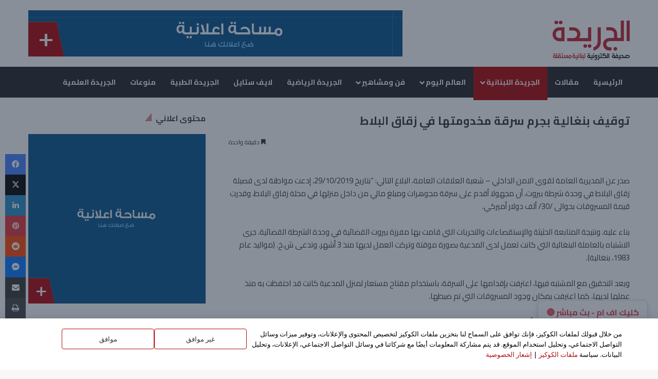

--- FILE ---
content_type: text/html; charset=UTF-8
request_url: https://eljarida.com/news/555
body_size: 25768
content:
<!DOCTYPE html>
<html dir="rtl" lang="ar" prefix="og: http://ogp.me/ns# article: http://ogp.me/ns/article#" class="" data-skin="light">
<head>
	<meta charset="UTF-8" />
	<link rel="profile" href="https://gmpg.org/xfn/11" />
	<title>توقيف بنغالية بجرم سرقة مخدومتها في زقاق البلاط &#8211; الجريدة</title>

<meta http-equiv='x-dns-prefetch-control' content='on'>
<link rel='dns-prefetch' href='//cdnjs.cloudflare.com' />
<link rel='dns-prefetch' href='//ajax.googleapis.com' />
<link rel='dns-prefetch' href='//fonts.googleapis.com' />
<link rel='dns-prefetch' href='//fonts.gstatic.com' />
<link rel='dns-prefetch' href='//s.gravatar.com' />
<link rel='dns-prefetch' href='//www.google-analytics.com' />
<link rel='preload' as='script' href='https://ajax.googleapis.com/ajax/libs/webfont/1/webfont.js'>
<meta name='robots' content='max-image-preview:large' />
	<style>img:is([sizes="auto" i], [sizes^="auto," i]) { contain-intrinsic-size: 3000px 1500px }</style>
	<link rel='dns-prefetch' href='//cdn.canvasjs.com' />
<link rel='dns-prefetch' href='//stats.wp.com' />
<link rel='dns-prefetch' href='//fonts.googleapis.com' />
<link rel='dns-prefetch' href='//v0.wordpress.com' />
<link rel='dns-prefetch' href='//www.googletagmanager.com' />
<link rel='dns-prefetch' href='//pagead2.googlesyndication.com' />
<link rel='preconnect' href='//c0.wp.com' />
<link rel='preconnect' href='//i0.wp.com' />
<link rel="alternate" type="application/rss+xml" title="الجريدة &laquo; الخلاصة" href="https://eljarida.com/feed" />
<link rel="alternate" type="application/rss+xml" title="الجريدة &laquo; خلاصة التعليقات" href="https://eljarida.com/comments/feed" />

		<style type="text/css">
			:root{				
			--tie-preset-gradient-1: linear-gradient(135deg, rgba(6, 147, 227, 1) 0%, rgb(155, 81, 224) 100%);
			--tie-preset-gradient-2: linear-gradient(135deg, rgb(122, 220, 180) 0%, rgb(0, 208, 130) 100%);
			--tie-preset-gradient-3: linear-gradient(135deg, rgba(252, 185, 0, 1) 0%, rgba(255, 105, 0, 1) 100%);
			--tie-preset-gradient-4: linear-gradient(135deg, rgba(255, 105, 0, 1) 0%, rgb(207, 46, 46) 100%);
			--tie-preset-gradient-5: linear-gradient(135deg, rgb(238, 238, 238) 0%, rgb(169, 184, 195) 100%);
			--tie-preset-gradient-6: linear-gradient(135deg, rgb(74, 234, 220) 0%, rgb(151, 120, 209) 20%, rgb(207, 42, 186) 40%, rgb(238, 44, 130) 60%, rgb(251, 105, 98) 80%, rgb(254, 248, 76) 100%);
			--tie-preset-gradient-7: linear-gradient(135deg, rgb(255, 206, 236) 0%, rgb(152, 150, 240) 100%);
			--tie-preset-gradient-8: linear-gradient(135deg, rgb(254, 205, 165) 0%, rgb(254, 45, 45) 50%, rgb(107, 0, 62) 100%);
			--tie-preset-gradient-9: linear-gradient(135deg, rgb(255, 203, 112) 0%, rgb(199, 81, 192) 50%, rgb(65, 88, 208) 100%);
			--tie-preset-gradient-10: linear-gradient(135deg, rgb(255, 245, 203) 0%, rgb(182, 227, 212) 50%, rgb(51, 167, 181) 100%);
			--tie-preset-gradient-11: linear-gradient(135deg, rgb(202, 248, 128) 0%, rgb(113, 206, 126) 100%);
			--tie-preset-gradient-12: linear-gradient(135deg, rgb(2, 3, 129) 0%, rgb(40, 116, 252) 100%);
			--tie-preset-gradient-13: linear-gradient(135deg, #4D34FA, #ad34fa);
			--tie-preset-gradient-14: linear-gradient(135deg, #0057FF, #31B5FF);
			--tie-preset-gradient-15: linear-gradient(135deg, #FF007A, #FF81BD);
			--tie-preset-gradient-16: linear-gradient(135deg, #14111E, #4B4462);
			--tie-preset-gradient-17: linear-gradient(135deg, #F32758, #FFC581);

			
					--main-nav-background: #1f2024;
					--main-nav-secondry-background: rgba(0,0,0,0.2);
					--main-nav-primary-color: #0088ff;
					--main-nav-contrast-primary-color: #FFFFFF;
					--main-nav-text-color: #FFFFFF;
					--main-nav-secondry-text-color: rgba(225,255,255,0.5);
					--main-nav-main-border-color: rgba(255,255,255,0.07);
					--main-nav-secondry-border-color: rgba(255,255,255,0.04);
				
			}
		</style>
	<meta name="viewport" content="width=device-width, initial-scale=1.0" /><script type="text/javascript">
/* <![CDATA[ */
window._wpemojiSettings = {"baseUrl":"https:\/\/s.w.org\/images\/core\/emoji\/16.0.1\/72x72\/","ext":".png","svgUrl":"https:\/\/s.w.org\/images\/core\/emoji\/16.0.1\/svg\/","svgExt":".svg","source":{"concatemoji":"https:\/\/eljarida.com\/wp-includes\/js\/wp-emoji-release.min.js?ver=6.8.3"}};
/*! This file is auto-generated */
!function(s,n){var o,i,e;function c(e){try{var t={supportTests:e,timestamp:(new Date).valueOf()};sessionStorage.setItem(o,JSON.stringify(t))}catch(e){}}function p(e,t,n){e.clearRect(0,0,e.canvas.width,e.canvas.height),e.fillText(t,0,0);var t=new Uint32Array(e.getImageData(0,0,e.canvas.width,e.canvas.height).data),a=(e.clearRect(0,0,e.canvas.width,e.canvas.height),e.fillText(n,0,0),new Uint32Array(e.getImageData(0,0,e.canvas.width,e.canvas.height).data));return t.every(function(e,t){return e===a[t]})}function u(e,t){e.clearRect(0,0,e.canvas.width,e.canvas.height),e.fillText(t,0,0);for(var n=e.getImageData(16,16,1,1),a=0;a<n.data.length;a++)if(0!==n.data[a])return!1;return!0}function f(e,t,n,a){switch(t){case"flag":return n(e,"\ud83c\udff3\ufe0f\u200d\u26a7\ufe0f","\ud83c\udff3\ufe0f\u200b\u26a7\ufe0f")?!1:!n(e,"\ud83c\udde8\ud83c\uddf6","\ud83c\udde8\u200b\ud83c\uddf6")&&!n(e,"\ud83c\udff4\udb40\udc67\udb40\udc62\udb40\udc65\udb40\udc6e\udb40\udc67\udb40\udc7f","\ud83c\udff4\u200b\udb40\udc67\u200b\udb40\udc62\u200b\udb40\udc65\u200b\udb40\udc6e\u200b\udb40\udc67\u200b\udb40\udc7f");case"emoji":return!a(e,"\ud83e\udedf")}return!1}function g(e,t,n,a){var r="undefined"!=typeof WorkerGlobalScope&&self instanceof WorkerGlobalScope?new OffscreenCanvas(300,150):s.createElement("canvas"),o=r.getContext("2d",{willReadFrequently:!0}),i=(o.textBaseline="top",o.font="600 32px Arial",{});return e.forEach(function(e){i[e]=t(o,e,n,a)}),i}function t(e){var t=s.createElement("script");t.src=e,t.defer=!0,s.head.appendChild(t)}"undefined"!=typeof Promise&&(o="wpEmojiSettingsSupports",i=["flag","emoji"],n.supports={everything:!0,everythingExceptFlag:!0},e=new Promise(function(e){s.addEventListener("DOMContentLoaded",e,{once:!0})}),new Promise(function(t){var n=function(){try{var e=JSON.parse(sessionStorage.getItem(o));if("object"==typeof e&&"number"==typeof e.timestamp&&(new Date).valueOf()<e.timestamp+604800&&"object"==typeof e.supportTests)return e.supportTests}catch(e){}return null}();if(!n){if("undefined"!=typeof Worker&&"undefined"!=typeof OffscreenCanvas&&"undefined"!=typeof URL&&URL.createObjectURL&&"undefined"!=typeof Blob)try{var e="postMessage("+g.toString()+"("+[JSON.stringify(i),f.toString(),p.toString(),u.toString()].join(",")+"));",a=new Blob([e],{type:"text/javascript"}),r=new Worker(URL.createObjectURL(a),{name:"wpTestEmojiSupports"});return void(r.onmessage=function(e){c(n=e.data),r.terminate(),t(n)})}catch(e){}c(n=g(i,f,p,u))}t(n)}).then(function(e){for(var t in e)n.supports[t]=e[t],n.supports.everything=n.supports.everything&&n.supports[t],"flag"!==t&&(n.supports.everythingExceptFlag=n.supports.everythingExceptFlag&&n.supports[t]);n.supports.everythingExceptFlag=n.supports.everythingExceptFlag&&!n.supports.flag,n.DOMReady=!1,n.readyCallback=function(){n.DOMReady=!0}}).then(function(){return e}).then(function(){var e;n.supports.everything||(n.readyCallback(),(e=n.source||{}).concatemoji?t(e.concatemoji):e.wpemoji&&e.twemoji&&(t(e.twemoji),t(e.wpemoji)))}))}((window,document),window._wpemojiSettings);
/* ]]> */
</script>
<style id='wp-emoji-styles-inline-css' type='text/css'>

	img.wp-smiley, img.emoji {
		display: inline !important;
		border: none !important;
		box-shadow: none !important;
		height: 1em !important;
		width: 1em !important;
		margin: 0 0.07em !important;
		vertical-align: -0.1em !important;
		background: none !important;
		padding: 0 !important;
	}
</style>
<link rel='stylesheet' id='mediaelement-css' href='https://c0.wp.com/c/6.8.3/wp-includes/js/mediaelement/mediaelementplayer-legacy.min.css' type='text/css' media='all' />
<link rel='stylesheet' id='wp-mediaelement-css' href='https://c0.wp.com/c/6.8.3/wp-includes/js/mediaelement/wp-mediaelement.min.css' type='text/css' media='all' />
<style id='jetpack-sharing-buttons-style-inline-css' type='text/css'>
.jetpack-sharing-buttons__services-list{display:flex;flex-direction:row;flex-wrap:wrap;gap:0;list-style-type:none;margin:5px;padding:0}.jetpack-sharing-buttons__services-list.has-small-icon-size{font-size:12px}.jetpack-sharing-buttons__services-list.has-normal-icon-size{font-size:16px}.jetpack-sharing-buttons__services-list.has-large-icon-size{font-size:24px}.jetpack-sharing-buttons__services-list.has-huge-icon-size{font-size:36px}@media print{.jetpack-sharing-buttons__services-list{display:none!important}}.editor-styles-wrapper .wp-block-jetpack-sharing-buttons{gap:0;padding-inline-start:0}ul.jetpack-sharing-buttons__services-list.has-background{padding:1.25em 2.375em}
</style>
<link rel='stylesheet' id='awsm-ead-public-css' href='https://eljarida.com/wp-content/plugins/embed-any-document/css/embed-public.min.css?ver=2.7.8' type='text/css' media='all' />
<style id='global-styles-inline-css' type='text/css'>
:root{--wp--preset--aspect-ratio--square: 1;--wp--preset--aspect-ratio--4-3: 4/3;--wp--preset--aspect-ratio--3-4: 3/4;--wp--preset--aspect-ratio--3-2: 3/2;--wp--preset--aspect-ratio--2-3: 2/3;--wp--preset--aspect-ratio--16-9: 16/9;--wp--preset--aspect-ratio--9-16: 9/16;--wp--preset--color--black: #000000;--wp--preset--color--cyan-bluish-gray: #abb8c3;--wp--preset--color--white: #ffffff;--wp--preset--color--pale-pink: #f78da7;--wp--preset--color--vivid-red: #cf2e2e;--wp--preset--color--luminous-vivid-orange: #ff6900;--wp--preset--color--luminous-vivid-amber: #fcb900;--wp--preset--color--light-green-cyan: #7bdcb5;--wp--preset--color--vivid-green-cyan: #00d084;--wp--preset--color--pale-cyan-blue: #8ed1fc;--wp--preset--color--vivid-cyan-blue: #0693e3;--wp--preset--color--vivid-purple: #9b51e0;--wp--preset--color--global-color: #ae0004;--wp--preset--gradient--vivid-cyan-blue-to-vivid-purple: linear-gradient(135deg,rgba(6,147,227,1) 0%,rgb(155,81,224) 100%);--wp--preset--gradient--light-green-cyan-to-vivid-green-cyan: linear-gradient(135deg,rgb(122,220,180) 0%,rgb(0,208,130) 100%);--wp--preset--gradient--luminous-vivid-amber-to-luminous-vivid-orange: linear-gradient(135deg,rgba(252,185,0,1) 0%,rgba(255,105,0,1) 100%);--wp--preset--gradient--luminous-vivid-orange-to-vivid-red: linear-gradient(135deg,rgba(255,105,0,1) 0%,rgb(207,46,46) 100%);--wp--preset--gradient--very-light-gray-to-cyan-bluish-gray: linear-gradient(135deg,rgb(238,238,238) 0%,rgb(169,184,195) 100%);--wp--preset--gradient--cool-to-warm-spectrum: linear-gradient(135deg,rgb(74,234,220) 0%,rgb(151,120,209) 20%,rgb(207,42,186) 40%,rgb(238,44,130) 60%,rgb(251,105,98) 80%,rgb(254,248,76) 100%);--wp--preset--gradient--blush-light-purple: linear-gradient(135deg,rgb(255,206,236) 0%,rgb(152,150,240) 100%);--wp--preset--gradient--blush-bordeaux: linear-gradient(135deg,rgb(254,205,165) 0%,rgb(254,45,45) 50%,rgb(107,0,62) 100%);--wp--preset--gradient--luminous-dusk: linear-gradient(135deg,rgb(255,203,112) 0%,rgb(199,81,192) 50%,rgb(65,88,208) 100%);--wp--preset--gradient--pale-ocean: linear-gradient(135deg,rgb(255,245,203) 0%,rgb(182,227,212) 50%,rgb(51,167,181) 100%);--wp--preset--gradient--electric-grass: linear-gradient(135deg,rgb(202,248,128) 0%,rgb(113,206,126) 100%);--wp--preset--gradient--midnight: linear-gradient(135deg,rgb(2,3,129) 0%,rgb(40,116,252) 100%);--wp--preset--font-size--small: 13px;--wp--preset--font-size--medium: 20px;--wp--preset--font-size--large: 36px;--wp--preset--font-size--x-large: 42px;--wp--preset--spacing--20: 0.44rem;--wp--preset--spacing--30: 0.67rem;--wp--preset--spacing--40: 1rem;--wp--preset--spacing--50: 1.5rem;--wp--preset--spacing--60: 2.25rem;--wp--preset--spacing--70: 3.38rem;--wp--preset--spacing--80: 5.06rem;--wp--preset--shadow--natural: 6px 6px 9px rgba(0, 0, 0, 0.2);--wp--preset--shadow--deep: 12px 12px 50px rgba(0, 0, 0, 0.4);--wp--preset--shadow--sharp: 6px 6px 0px rgba(0, 0, 0, 0.2);--wp--preset--shadow--outlined: 6px 6px 0px -3px rgba(255, 255, 255, 1), 6px 6px rgba(0, 0, 0, 1);--wp--preset--shadow--crisp: 6px 6px 0px rgba(0, 0, 0, 1);}:where(.is-layout-flex){gap: 0.5em;}:where(.is-layout-grid){gap: 0.5em;}body .is-layout-flex{display: flex;}.is-layout-flex{flex-wrap: wrap;align-items: center;}.is-layout-flex > :is(*, div){margin: 0;}body .is-layout-grid{display: grid;}.is-layout-grid > :is(*, div){margin: 0;}:where(.wp-block-columns.is-layout-flex){gap: 2em;}:where(.wp-block-columns.is-layout-grid){gap: 2em;}:where(.wp-block-post-template.is-layout-flex){gap: 1.25em;}:where(.wp-block-post-template.is-layout-grid){gap: 1.25em;}.has-black-color{color: var(--wp--preset--color--black) !important;}.has-cyan-bluish-gray-color{color: var(--wp--preset--color--cyan-bluish-gray) !important;}.has-white-color{color: var(--wp--preset--color--white) !important;}.has-pale-pink-color{color: var(--wp--preset--color--pale-pink) !important;}.has-vivid-red-color{color: var(--wp--preset--color--vivid-red) !important;}.has-luminous-vivid-orange-color{color: var(--wp--preset--color--luminous-vivid-orange) !important;}.has-luminous-vivid-amber-color{color: var(--wp--preset--color--luminous-vivid-amber) !important;}.has-light-green-cyan-color{color: var(--wp--preset--color--light-green-cyan) !important;}.has-vivid-green-cyan-color{color: var(--wp--preset--color--vivid-green-cyan) !important;}.has-pale-cyan-blue-color{color: var(--wp--preset--color--pale-cyan-blue) !important;}.has-vivid-cyan-blue-color{color: var(--wp--preset--color--vivid-cyan-blue) !important;}.has-vivid-purple-color{color: var(--wp--preset--color--vivid-purple) !important;}.has-black-background-color{background-color: var(--wp--preset--color--black) !important;}.has-cyan-bluish-gray-background-color{background-color: var(--wp--preset--color--cyan-bluish-gray) !important;}.has-white-background-color{background-color: var(--wp--preset--color--white) !important;}.has-pale-pink-background-color{background-color: var(--wp--preset--color--pale-pink) !important;}.has-vivid-red-background-color{background-color: var(--wp--preset--color--vivid-red) !important;}.has-luminous-vivid-orange-background-color{background-color: var(--wp--preset--color--luminous-vivid-orange) !important;}.has-luminous-vivid-amber-background-color{background-color: var(--wp--preset--color--luminous-vivid-amber) !important;}.has-light-green-cyan-background-color{background-color: var(--wp--preset--color--light-green-cyan) !important;}.has-vivid-green-cyan-background-color{background-color: var(--wp--preset--color--vivid-green-cyan) !important;}.has-pale-cyan-blue-background-color{background-color: var(--wp--preset--color--pale-cyan-blue) !important;}.has-vivid-cyan-blue-background-color{background-color: var(--wp--preset--color--vivid-cyan-blue) !important;}.has-vivid-purple-background-color{background-color: var(--wp--preset--color--vivid-purple) !important;}.has-black-border-color{border-color: var(--wp--preset--color--black) !important;}.has-cyan-bluish-gray-border-color{border-color: var(--wp--preset--color--cyan-bluish-gray) !important;}.has-white-border-color{border-color: var(--wp--preset--color--white) !important;}.has-pale-pink-border-color{border-color: var(--wp--preset--color--pale-pink) !important;}.has-vivid-red-border-color{border-color: var(--wp--preset--color--vivid-red) !important;}.has-luminous-vivid-orange-border-color{border-color: var(--wp--preset--color--luminous-vivid-orange) !important;}.has-luminous-vivid-amber-border-color{border-color: var(--wp--preset--color--luminous-vivid-amber) !important;}.has-light-green-cyan-border-color{border-color: var(--wp--preset--color--light-green-cyan) !important;}.has-vivid-green-cyan-border-color{border-color: var(--wp--preset--color--vivid-green-cyan) !important;}.has-pale-cyan-blue-border-color{border-color: var(--wp--preset--color--pale-cyan-blue) !important;}.has-vivid-cyan-blue-border-color{border-color: var(--wp--preset--color--vivid-cyan-blue) !important;}.has-vivid-purple-border-color{border-color: var(--wp--preset--color--vivid-purple) !important;}.has-vivid-cyan-blue-to-vivid-purple-gradient-background{background: var(--wp--preset--gradient--vivid-cyan-blue-to-vivid-purple) !important;}.has-light-green-cyan-to-vivid-green-cyan-gradient-background{background: var(--wp--preset--gradient--light-green-cyan-to-vivid-green-cyan) !important;}.has-luminous-vivid-amber-to-luminous-vivid-orange-gradient-background{background: var(--wp--preset--gradient--luminous-vivid-amber-to-luminous-vivid-orange) !important;}.has-luminous-vivid-orange-to-vivid-red-gradient-background{background: var(--wp--preset--gradient--luminous-vivid-orange-to-vivid-red) !important;}.has-very-light-gray-to-cyan-bluish-gray-gradient-background{background: var(--wp--preset--gradient--very-light-gray-to-cyan-bluish-gray) !important;}.has-cool-to-warm-spectrum-gradient-background{background: var(--wp--preset--gradient--cool-to-warm-spectrum) !important;}.has-blush-light-purple-gradient-background{background: var(--wp--preset--gradient--blush-light-purple) !important;}.has-blush-bordeaux-gradient-background{background: var(--wp--preset--gradient--blush-bordeaux) !important;}.has-luminous-dusk-gradient-background{background: var(--wp--preset--gradient--luminous-dusk) !important;}.has-pale-ocean-gradient-background{background: var(--wp--preset--gradient--pale-ocean) !important;}.has-electric-grass-gradient-background{background: var(--wp--preset--gradient--electric-grass) !important;}.has-midnight-gradient-background{background: var(--wp--preset--gradient--midnight) !important;}.has-small-font-size{font-size: var(--wp--preset--font-size--small) !important;}.has-medium-font-size{font-size: var(--wp--preset--font-size--medium) !important;}.has-large-font-size{font-size: var(--wp--preset--font-size--large) !important;}.has-x-large-font-size{font-size: var(--wp--preset--font-size--x-large) !important;}
:where(.wp-block-post-template.is-layout-flex){gap: 1.25em;}:where(.wp-block-post-template.is-layout-grid){gap: 1.25em;}
:where(.wp-block-columns.is-layout-flex){gap: 2em;}:where(.wp-block-columns.is-layout-grid){gap: 2em;}
:root :where(.wp-block-pullquote){font-size: 1.5em;line-height: 1.6;}
</style>
<link rel='stylesheet' id='contact-form-7-css' href='https://eljarida.com/wp-content/plugins/contact-form-7/includes/css/styles.css?ver=6.1.3' type='text/css' media='all' />
<link rel='stylesheet' id='contact-form-7-rtl-css' href='https://eljarida.com/wp-content/plugins/contact-form-7/includes/css/styles-rtl.css?ver=6.1.3' type='text/css' media='all' />
<link rel='stylesheet' id='taqyeem-buttons-style-css' href='https://eljarida.com/wp-content/plugins/taqyeem-buttons/assets/style.css?ver=6.8.3' type='text/css' media='all' />
<link rel='stylesheet' id='dashicons-css' href='https://c0.wp.com/c/6.8.3/wp-includes/css/dashicons.min.css' type='text/css' media='all' />
<link rel='stylesheet' id='admin-bar-rtl-css' href='https://c0.wp.com/c/6.8.3/wp-includes/css/admin-bar-rtl.min.css' type='text/css' media='all' />
<style id='admin-bar-inline-css' type='text/css'>

    .canvasjs-chart-credit{
        display: none !important;
    }
    #vtrtsProChart canvas {
    border-radius: 6px;
}

.vtrts-pro-adminbar-weekly-title {
    font-weight: bold;
    font-size: 14px;
    color: #fff;
    margin-bottom: 6px;
}

        #wpadminbar #wp-admin-bar-vtrts_pro_top_button .ab-icon:before {
            content: "\f185";
            color: #1DAE22;
            top: 3px;
        }
    #wp-admin-bar-vtrts_pro_top_button .ab-item {
        min-width: 180px;
    }
    .vtrts-pro-adminbar-dropdown {
        min-width: 340px;
        padding: 18px 18px 12px 18px;
        background: #23282d;
        color: #fff;
        border-radius: 8px;
        box-shadow: 0 4px 24px rgba(0,0,0,0.15);
        margin-top: 10px;
    }
    .vtrts-pro-adminbar-grid {
        display: grid;
        grid-template-columns: 1fr 1fr;
        gap: 18px 18px; /* row-gap column-gap */
        margin-bottom: 18px;
    }
    .vtrts-pro-adminbar-card {
        background: #2c3338;
        border-radius: 8px;
        padding: 18px 18px 12px 18px;
        box-shadow: 0 2px 8px rgba(0,0,0,0.07);
        display: flex;
        flex-direction: column;
        align-items: flex-start;
    }
    /* Extra margin for the right column */
    .vtrts-pro-adminbar-card:nth-child(2),
    .vtrts-pro-adminbar-card:nth-child(4) {
        margin-left: 10px !important;
        padding-left: 10px !important;
        margin-right: 10px !important;
        padding-right : 10px !important;
        margin-top: 10px !important;
    }
    .vtrts-pro-adminbar-card:nth-child(1),
    .vtrts-pro-adminbar-card:nth-child(3) {
        margin-left: 10px !important;
        padding-left: 10px !important;
        margin-top: 10px !important;
    }
    /* Extra margin for the bottom row */
    .vtrts-pro-adminbar-card:nth-child(3),
    .vtrts-pro-adminbar-card:nth-child(4) {
        margin-top: 6px !important;
        padding-top: 6px !important;
        margin-top: 10px !important;
    }
    .vtrts-pro-adminbar-card-title {
        font-size: 14px;
        font-weight: 800;
        margin-bottom: 6px;
        color: #fff;
    }
    .vtrts-pro-adminbar-card-value {
        font-size: 22px;
        font-weight: bold;
        color: #1DAE22;
        margin-bottom: 4px;
    }
    .vtrts-pro-adminbar-card-sub {
        font-size: 12px;
        color: #aaa;
    }
    .vtrts-pro-adminbar-btn-wrap {
        text-align: center;
        margin-top: 8px;
    }

    #wp-admin-bar-vtrts_pro_top_button .ab-item{
    min-width: 80px !important;
        padding: 0px !important;
    .vtrts-pro-adminbar-btn {
        display: inline-block;
        background: #1DAE22;
        color: #fff !important;
        font-weight: bold;
        padding: 8px 28px;
        border-radius: 6px;
        text-decoration: none;
        font-size: 15px;
        transition: background 0.2s;
        margin-top: 8px;
    }
    .vtrts-pro-adminbar-btn:hover {
        background: #15991b;
        color: #fff !important;
    }

    .vtrts-pro-adminbar-dropdown-wrap { min-width: 0; padding: 0; }
    #wpadminbar #wp-admin-bar-vtrts_pro_top_button .vtrts-pro-adminbar-dropdown { display: none; position: absolute; left: 0; top: 100%; z-index: 99999; }
    #wpadminbar #wp-admin-bar-vtrts_pro_top_button:hover .vtrts-pro-adminbar-dropdown { display: block; }
    
        .ab-empty-item #wp-admin-bar-vtrts_pro_top_button-default .ab-empty-item{
    height:0px !important;
    padding :0px !important;
     }
            #wpadminbar .quicklinks .ab-empty-item{
        padding:0px !important;
    }
    .vtrts-pro-adminbar-dropdown {
    min-width: 340px;
    padding: 18px 18px 12px 18px;
    background: #23282d;
    color: #fff;
    border-radius: 12px; /* more rounded */
    box-shadow: 0 8px 32px rgba(0,0,0,0.25); /* deeper shadow */
    margin-top: 10px;
}

.vtrts-pro-adminbar-btn-wrap {
    text-align: center;
    margin-top: 18px; /* more space above */
}

.vtrts-pro-adminbar-btn {
    display: inline-block;
    background: #1DAE22;
    color: #fff !important;
    font-weight: bold;
    padding: 5px 22px;
    border-radius: 8px;
    text-decoration: none;
    font-size: 17px;
    transition: background 0.2s, box-shadow 0.2s;
    margin-top: 8px;
    box-shadow: 0 2px 8px rgba(29,174,34,0.15);
    text-align: center;
    line-height: 1.6;
    
}
.vtrts-pro-adminbar-btn:hover {
    background: #15991b;
    color: #fff !important;
    box-shadow: 0 4px 16px rgba(29,174,34,0.25);
}
    


</style>
<link rel='stylesheet' id='daextlwcnf-google-font-css' href='https://fonts.googleapis.com/css2?family=Open+Sans%3Awght%40400%3B600&#038;ver=1.19#038;display=swap' type='text/css' media='all' />
<link rel='stylesheet' id='tie-css-base-css' href='https://eljarida.com/wp-content/themes/eljarida/assets/css/base.min.css?ver=7.6.2' type='text/css' media='all' />
<link rel='stylesheet' id='tie-css-styles-css' href='https://eljarida.com/wp-content/themes/eljarida/assets/css/style.min.css?ver=7.6.2' type='text/css' media='all' />
<link rel='stylesheet' id='tie-css-widgets-css' href='https://eljarida.com/wp-content/themes/eljarida/assets/css/widgets.min.css?ver=7.6.2' type='text/css' media='all' />
<link rel='stylesheet' id='tie-css-helpers-css' href='https://eljarida.com/wp-content/themes/eljarida/assets/css/helpers.min.css?ver=7.6.2' type='text/css' media='all' />
<link rel='stylesheet' id='tie-fontawesome5-css' href='https://eljarida.com/wp-content/themes/eljarida/assets/css/fontawesome.css?ver=7.6.2' type='text/css' media='all' />
<link rel='stylesheet' id='tie-css-ilightbox-css' href='https://eljarida.com/wp-content/themes/eljarida/assets/ilightbox/dark-skin/skin.css?ver=7.6.2' type='text/css' media='all' />
<link rel='stylesheet' id='tie-css-shortcodes-css' href='https://eljarida.com/wp-content/themes/eljarida/assets/css/plugins/shortcodes.min.css?ver=7.6.2' type='text/css' media='all' />
<link rel='stylesheet' id='tie-css-single-css' href='https://eljarida.com/wp-content/themes/eljarida/assets/css/single.min.css?ver=7.6.2' type='text/css' media='all' />
<link rel='stylesheet' id='tie-css-print-css' href='https://eljarida.com/wp-content/themes/eljarida/assets/css/print.css?ver=7.6.2' type='text/css' media='print' />
<link rel='stylesheet' id='taqyeem-styles-css' href='https://eljarida.com/wp-content/themes/eljarida/assets/css/plugins/taqyeem.min.css?ver=7.6.2' type='text/css' media='all' />
<style id='taqyeem-styles-inline-css' type='text/css'>
.wf-active body{font-family: 'Cairo';}.wf-active .logo-text,.wf-active h1,.wf-active h2,.wf-active h3,.wf-active h4,.wf-active h5,.wf-active h6,.wf-active .the-subtitle{font-family: 'Cairo';}.wf-active #main-nav .main-menu > ul > li > a{font-family: 'Cairo';}.entry-header h1.entry-title{font-size: 22px;}:root:root{--brand-color: #ae0003;--dark-brand-color: #7c0000;--bright-color: #FFFFFF;--base-color: #2c2f34;}#reading-position-indicator{box-shadow: 0 0 10px rgba( 174,0,3,0.7);}:root:root{--brand-color: #ae0003;--dark-brand-color: #7c0000;--bright-color: #FFFFFF;--base-color: #2c2f34;}#reading-position-indicator{box-shadow: 0 0 10px rgba( 174,0,3,0.7);}#header-notification-bar{background: var( --tie-preset-gradient-13 );}#footer{background-image: url(https://eljarida.com/wp-content/uploads/2022/12/bg-footer.png);background-repeat: no-repeat;background-size: cover; background-attachment: fixed;background-position: center;}.tie-cat-37,.tie-cat-item-37 > span{background-color:#ae0004 !important;color:#FFFFFF !important;}.tie-cat-37:after{border-top-color:#ae0004 !important;}.tie-cat-37:hover{background-color:#900000 !important;}.tie-cat-37:hover:after{border-top-color:#900000 !important;}.tie-cat-1,.tie-cat-item-1 > span{background-color:#ae0003 !important;color:#FFFFFF !important;}.tie-cat-1:after{border-top-color:#ae0003 !important;}.tie-cat-1:hover{background-color:#900000 !important;}.tie-cat-1:hover:after{border-top-color:#900000 !important;}.tie-cat-6042,.tie-cat-item-6042 > span{background-color:#ae0003 !important;color:#FFFFFF !important;}.tie-cat-6042:after{border-top-color:#ae0003 !important;}.tie-cat-6042:hover{background-color:#900000 !important;}.tie-cat-6042:hover:after{border-top-color:#900000 !important;}.tie-cat-6527,.tie-cat-item-6527 > span{background-color:#ae0003 !important;color:#FFFFFF !important;}.tie-cat-6527:after{border-top-color:#ae0003 !important;}.tie-cat-6527:hover{background-color:#900000 !important;}.tie-cat-6527:hover:after{border-top-color:#900000 !important;}.tie-cat-6742,.tie-cat-item-6742 > span{background-color:#ae0003 !important;color:#FFFFFF !important;}.tie-cat-6742:after{border-top-color:#ae0003 !important;}.tie-cat-6742:hover{background-color:#900000 !important;}.tie-cat-6742:hover:after{border-top-color:#900000 !important;}.tie-cat-10794,.tie-cat-item-10794 > span{background-color:#ae0003 !important;color:#FFFFFF !important;}.tie-cat-10794:after{border-top-color:#ae0003 !important;}.tie-cat-10794:hover{background-color:#900000 !important;}.tie-cat-10794:hover:after{border-top-color:#900000 !important;}.meta-views.meta-item .tie-icon-fire:before{content: "\f06e" !important;}@media (max-width: 1250px){.share-buttons-sticky{display: none;}}.tie-insta-header {margin-bottom: 15px;}.tie-insta-avatar a {width: 70px;height: 70px;display: block;position: relative;float: left;margin-right: 15px;margin-bottom: 15px;}.tie-insta-avatar a:before {content: "";position: absolute;width: calc(100% + 6px);height: calc(100% + 6px);left: -3px;top: -3px;border-radius: 50%;background: #d6249f;background: radial-gradient(circle at 30% 107%,#fdf497 0%,#fdf497 5%,#fd5949 45%,#d6249f 60%,#285AEB 90%);}.tie-insta-avatar a:after {position: absolute;content: "";width: calc(100% + 3px);height: calc(100% + 3px);left: -2px;top: -2px;border-radius: 50%;background: #fff;}.dark-skin .tie-insta-avatar a:after {background: #27292d;}.tie-insta-avatar img {border-radius: 50%;position: relative;z-index: 2;transition: all 0.25s;}.tie-insta-avatar img:hover {box-shadow: 0px 0px 15px 0 #6b54c6;}.tie-insta-info {font-size: 1.3em;font-weight: bold;margin-bottom: 5px;}//img{border-radius:20px;}//
</style>
<script type="text/javascript" id="ahc_front_js-js-extra">
/* <![CDATA[ */
var ahc_ajax_front = {"ajax_url":"https:\/\/eljarida.com\/wp-admin\/admin-ajax.php","page_id":"555","page_title":"\u062a\u0648\u0642\u064a\u0641 \u0628\u0646\u063a\u0627\u0644\u064a\u0629 \u0628\u062c\u0631\u0645 \u0633\u0631\u0642\u0629 \u0645\u062e\u062f\u0648\u0645\u062a\u0647\u0627 \u0641\u064a \u0632\u0642\u0627\u0642 \u0627\u0644\u0628\u0644\u0627\u0637","post_type":"post"};
/* ]]> */
</script>
<script type="text/javascript" src="https://eljarida.com/wp-content/plugins/visitors-traffic-real-time-statistics-pro/js/front.js?ver=6.8.3" id="ahc_front_js-js"></script>
<script type="text/javascript" src="https://c0.wp.com/c/6.8.3/wp-includes/js/jquery/jquery.min.js" id="jquery-core-js"></script>
<script type="text/javascript" src="https://c0.wp.com/c/6.8.3/wp-includes/js/jquery/jquery-migrate.min.js" id="jquery-migrate-js"></script>
<script type="text/javascript" id="HIGHWAYPROc_behaviour_manager-js-extra">
/* <![CDATA[ */
var HighWayPro = {"LINK_CLASS":"hwpsu--link","IN_SITU_TARGET":"open_in_situ"};
/* ]]> */
</script>
<script type="text/javascript" src="https://eljarida.com/wp-content/plugins/highwaypro/app/scripts/frontend/c-behaviour.js?ver=6.8.3" id="HIGHWAYPROc_behaviour_manager-js"></script>
<link rel="https://api.w.org/" href="https://eljarida.com/wp-json/" /><link rel="alternate" title="JSON" type="application/json" href="https://eljarida.com/wp-json/wp/v2/posts/555" /><link rel="EditURI" type="application/rsd+xml" title="RSD" href="https://eljarida.com/xmlrpc.php?rsd" />
<link rel="stylesheet" href="https://eljarida.com/wp-content/themes/eljarida/rtl.css" type="text/css" media="screen" /><meta name="generator" content="WordPress 6.8.3" />
<link rel="canonical" href="https://eljarida.com/news/555" />
<link rel='shortlink' href='https://wp.me/pch1Zg-8X' />
<link rel="alternate" title="oEmbed (JSON)" type="application/json+oembed" href="https://eljarida.com/wp-json/oembed/1.0/embed?url=https%3A%2F%2Feljarida.com%2Fnews%2F555" />
<link rel="alternate" title="oEmbed (XML)" type="text/xml+oembed" href="https://eljarida.com/wp-json/oembed/1.0/embed?url=https%3A%2F%2Feljarida.com%2Fnews%2F555&#038;format=xml" />
<meta name="generator" content="Site Kit by Google 1.165.0" /><meta property="og:title" name="og:title" content="توقيف بنغالية بجرم سرقة مخدومتها في زقاق البلاط" />
<meta property="og:type" name="og:type" content="article" />
<meta property="og:url" name="og:url" content="https://eljarida.com/news/555" />
<meta property="og:description" name="og:description" content="صدر عن المديرية العامة لقوى الامن الداخلي - شعبة العلاقات العامة، البلاغ التالي: &quot;بتاريخ 29/10/2019، إدعت مواطنة لدى فصيلة زقاق البلاط في وحدة شرطة بيروت، أن مجهولا أقدم على سرقة مجوهرات ومبلغ مالي من داخل منزلها في محلة زقاق البلاط، وقدرت قيمة المسروقات بحوالى /30/ ألف دولار أميركي. بناء عليه، ونتيجة المتابعة الحثيثة والإستقصاءات والتحريات &hellip;" />
<meta property="og:locale" name="og:locale" content="ar" />
<meta property="og:site_name" name="og:site_name" content="الجريدة" />
<meta property="twitter:card" name="twitter:card" content="summary_large_image" />
<meta property="article:tag" name="article:tag" content="الجريدة اللبنانية" />
<meta property="article:tag" name="article:tag" content="الشرطة القضائية" />
<meta property="article:tag" name="article:tag" content="زقاق البلاط" />
<meta property="article:tag" name="article:tag" content="سرقة مجوهرات" />
<meta property="article:tag" name="article:tag" content="شرطة بيروت" />
<meta property="article:tag" name="article:tag" content="عاملة بنغالية" />
<meta property="article:section" name="article:section" content="الجريدة اللبنانية" />
<meta property="article:published_time" name="article:published_time" content="2019-12-05T11:43:15+02:00" />
<meta property="article:modified_time" name="article:modified_time" content="2019-12-05T11:43:15+02:00" />
<meta property="article:author" name="article:author" content="https://eljarida.com/news/author/newsdesk" />
<script type='text/javascript'>
/* <![CDATA[ */
var taqyeem = {"ajaxurl":"https://eljarida.com/wp-admin/admin-ajax.php" , "your_rating":"تقييمك:"};
/* ]]> */
</script>

	<style>img#wpstats{display:none}</style>
		        <style>

        </style>
         <meta name="description" content="صدر عن المديرية العامة لقوى الامن الداخلي - شعبة العلاقات العامة، البلاغ التالي: &quot;بتاريخ 29/10/2019، إدعت مواطنة لدى فصيلة زقاق البلاط في وحدة شرطة بي" /><meta http-equiv="X-UA-Compatible" content="IE=edge">

<!-- Google AdSense meta tags added by Site Kit -->
<meta name="google-adsense-platform-account" content="ca-host-pub-2644536267352236">
<meta name="google-adsense-platform-domain" content="sitekit.withgoogle.com">
<!-- End Google AdSense meta tags added by Site Kit -->

<!-- Google AdSense snippet added by Site Kit -->
<script type="text/javascript" async="async" src="https://pagead2.googlesyndication.com/pagead/js/adsbygoogle.js?client=ca-pub-0976863604153177&amp;host=ca-host-pub-2644536267352236" crossorigin="anonymous"></script>

<!-- End Google AdSense snippet added by Site Kit -->
<link rel="icon" href="https://i0.wp.com/eljarida.com/wp-content/uploads/2022/09/cropped-favicon-eljarida.jpg?fit=32%2C32&#038;ssl=1" sizes="32x32" />
<link rel="icon" href="https://i0.wp.com/eljarida.com/wp-content/uploads/2022/09/cropped-favicon-eljarida.jpg?fit=192%2C192&#038;ssl=1" sizes="192x192" />
<link rel="apple-touch-icon" href="https://i0.wp.com/eljarida.com/wp-content/uploads/2022/09/cropped-favicon-eljarida.jpg?fit=180%2C180&#038;ssl=1" />
<meta name="msapplication-TileImage" content="https://i0.wp.com/eljarida.com/wp-content/uploads/2022/09/cropped-favicon-eljarida.jpg?fit=270%2C270&#038;ssl=1" />
</head>

<body id="tie-body" class="rtl wp-singular post-template-default single single-post postid-555 single-format-standard wp-theme-eljarida tie-no-js wrapper-has-shadow block-head-11 magazine2 is-desktop is-header-layout-3 has-header-ad sidebar-left has-sidebar post-layout-1 narrow-title-narrow-media has-mobile-share">



<div class="background-overlay">

	<div id="tie-container" class="site tie-container">

		
		<div id="tie-wrapper">
			
<header id="theme-header" class="theme-header header-layout-3 main-nav-dark main-nav-default-dark main-nav-below has-stream-item has-normal-width-logo has-custom-sticky-logo mobile-header-default">
	
<div class="container header-container">
	<div class="tie-row logo-row">

		
		<div class="logo-wrapper">
			<div class="tie-col-md-4 logo-container clearfix">
				<div id="mobile-header-components-area_1" class="mobile-header-components"><ul class="components"><li class="mobile-component_menu custom-menu-link"><a href="#" id="mobile-menu-icon" class=""><span class="tie-mobile-menu-icon nav-icon is-layout-1"></span><span class="screen-reader-text">القائمة</span></a></li></ul></div>
		<div id="logo" class="image-logo" style="margin-bottom: 2px;">

			
			<a title="الجريدة" href="https://eljarida.com/">
				
				<picture class="tie-logo-default tie-logo-picture">
					
					<source class="tie-logo-source-default tie-logo-source" srcset="https://eljarida.com/wp-content/uploads/2022/12/eljarida_logo_2023.png">
					<img class="tie-logo-img-default tie-logo-img" src="https://eljarida.com/wp-content/uploads/2022/12/eljarida_logo_2023.png" alt="الجريدة" width="150" height="77" style="max-height:77px; width: auto;" />
				</picture>
						</a>

			
		</div><!-- #logo /-->

		<div id="mobile-header-components-area_2" class="mobile-header-components"><ul class="components"><li class="mobile-component_search custom-menu-link">
				<a href="#" class="tie-search-trigger-mobile">
					<span class="tie-icon-search tie-search-icon" aria-hidden="true"></span>
					<span class="screen-reader-text">بحث عن</span>
				</a>
			</li></ul></div>			</div><!-- .tie-col /-->
		</div><!-- .logo-wrapper /-->

		<div class="tie-col-md-8 stream-item stream-item-top-wrapper"><div class="stream-item-top"><div class="stream-item-size" style=""><a href="https://eljarida.com/&#1573;&#1578;&#1589;&#1604;-&#1576;&#1606;&#1575;">
<img border="0" src="https://eljarida.com/wp-content/uploads/2023/09/ad-eljarida.png" width="728" height="90"></a></div></div></div><!-- .tie-col /-->
	</div><!-- .tie-row /-->
</div><!-- .container /-->

<div class="main-nav-wrapper">
	<nav id="main-nav"  class="main-nav header-nav menu-style-default menu-style-solid-bg"  aria-label="القائمة الرئيسية">
		<div class="container">

			<div class="main-menu-wrapper">

				
				<div id="menu-components-wrap">

					
		<div id="sticky-logo" class="image-logo">

			
			<a title="الجريدة" href="https://eljarida.com/">
				
				<picture class="tie-logo-default tie-logo-picture">
					<source class="tie-logo-source-default tie-logo-source" srcset="https://eljarida.com/wp-content/uploads/2022/09/190x60-white-1.png">
					<img class="tie-logo-img-default tie-logo-img" src="https://eljarida.com/wp-content/uploads/2022/09/190x60-white-1.png" alt="الجريدة" style="max-height:49px; width: auto;" />
				</picture>
						</a>

			
		</div><!-- #Sticky-logo /-->

		<div class="flex-placeholder"></div>
		
					<div class="main-menu main-menu-wrap">
						<div id="main-nav-menu" class="main-menu header-menu"><ul id="menu-new-main-menu" class="menu"><li id="menu-item-8859" class="menu-item menu-item-type-post_type menu-item-object-page menu-item-home menu-item-8859"><a href="https://eljarida.com/">الرئيسية</a></li>
<li id="menu-item-8870" class="menu-item menu-item-type-taxonomy menu-item-object-category menu-item-8870"><a href="https://eljarida.com/news/category/%d9%85%d9%82%d8%a7%d9%84%d8%a7%d8%aa">مقالات</a></li>
<li id="menu-item-8862" class="menu-item menu-item-type-taxonomy menu-item-object-category current-post-ancestor current-menu-parent current-post-parent menu-item-has-children menu-item-8862 tie-current-menu"><a href="https://eljarida.com/news/category/%d8%a7%d9%84%d8%ac%d8%b1%d9%8a%d8%af%d8%a9-%d8%a7%d9%84%d9%84%d8%a8%d9%86%d8%a7%d9%86%d9%8a%d8%a9">الجريدة اللبنانية</a>
<ul class="sub-menu menu-sub-content">
	<li id="menu-item-10129" class="menu-item menu-item-type-taxonomy menu-item-object-category menu-item-10129"><a href="https://eljarida.com/news/category/%d8%a7%d9%84%d8%ac%d8%b1%d9%8a%d8%af%d8%a9-%d8%a7%d9%84%d9%84%d8%a8%d9%86%d8%a7%d9%86%d9%8a%d8%a9/%d8%a7%d9%85%d9%86-%d9%88%d9%82%d8%b6%d8%a7%d8%a1">امن وقضاء</a></li>
	<li id="menu-item-10833" class="menu-item menu-item-type-taxonomy menu-item-object-category menu-item-10833"><a href="https://eljarida.com/news/category/%d8%a7%d9%84%d8%ac%d8%b1%d9%8a%d8%af%d8%a9-%d8%a7%d9%84%d9%84%d8%a8%d9%86%d8%a7%d9%86%d9%8a%d8%a9/%d8%b3%d9%8a%d8%a7%d8%b3%d8%a9">سياسة</a></li>
	<li id="menu-item-28359" class="menu-item menu-item-type-taxonomy menu-item-object-category menu-item-28359"><a href="https://eljarida.com/news/category/%d8%a7%d9%84%d8%ac%d8%b1%d9%8a%d8%af%d8%a9-%d8%a7%d9%84%d9%84%d8%a8%d9%86%d8%a7%d9%86%d9%8a%d8%a9/%d9%85%d8%a7%d9%84-%d9%88%d8%a7%d8%b9%d9%85%d8%a7%d9%84">مال واعمال</a></li>
	<li id="menu-item-8863" class="menu-item menu-item-type-taxonomy menu-item-object-category menu-item-8863"><a href="https://eljarida.com/news/category/%d8%a7%d9%84%d8%ac%d8%b1%d9%8a%d8%af%d8%a9-%d8%a7%d9%84%d9%84%d8%a8%d9%86%d8%a7%d9%86%d9%8a%d8%a9/%d9%85%d8%aa%d9%81%d8%b1%d9%82%d8%a7%d8%aa">متفرقات</a></li>
</ul>
</li>
<li id="menu-item-8860" class="menu-item menu-item-type-taxonomy menu-item-object-category menu-item-has-children menu-item-8860"><a href="https://eljarida.com/news/category/%d8%a7%d9%84%d8%b9%d8%a7%d9%84%d9%85-%d8%a7%d9%84%d9%8a%d9%88%d9%85">العالم اليوم</a>
<ul class="sub-menu menu-sub-content">
	<li id="menu-item-28360" class="menu-item menu-item-type-taxonomy menu-item-object-category menu-item-28360"><a href="https://eljarida.com/news/category/%d8%a7%d9%84%d8%b9%d8%a7%d9%84%d9%85-%d8%a7%d9%84%d9%8a%d9%88%d9%85/%d8%af%d9%88%d9%84%d9%8a">دولي</a></li>
	<li id="menu-item-28361" class="menu-item menu-item-type-taxonomy menu-item-object-category menu-item-28361"><a href="https://eljarida.com/news/category/%d8%a7%d9%84%d8%b9%d8%a7%d9%84%d9%85-%d8%a7%d9%84%d9%8a%d9%88%d9%85/%d8%b9%d8%b1%d8%a8%d9%8a">عربي</a></li>
	<li id="menu-item-8861" class="menu-item menu-item-type-taxonomy menu-item-object-category menu-item-8861"><a href="https://eljarida.com/news/category/%d8%a7%d9%84%d8%b9%d8%a7%d9%84%d9%85-%d8%a7%d9%84%d9%8a%d9%88%d9%85/%d9%85%d8%aa%d9%81%d8%b1%d9%82%d8%a7%d8%aa-%d8%af%d9%88%d9%84%d9%8a%d8%a9">متفرقات دولية</a></li>
</ul>
</li>
<li id="menu-item-8867" class="menu-item menu-item-type-taxonomy menu-item-object-category menu-item-has-children menu-item-8867"><a href="https://eljarida.com/news/category/%d9%81%d9%86-%d9%88%d9%85%d8%b4%d8%a7%d9%87%d9%8a%d8%b1">فن ومشاهير</a>
<ul class="sub-menu menu-sub-content">
	<li id="menu-item-28347" class="menu-item menu-item-type-taxonomy menu-item-object-category menu-item-28347"><a href="https://eljarida.com/news/category/%d9%81%d9%86-%d9%88%d9%85%d8%b4%d8%a7%d9%87%d9%8a%d8%b1/%d9%81%d9%86%d9%88%d9%86-%d8%b9%d8%a7%d9%84%d9%85%d9%8a%d8%a9">فنون عالمية</a></li>
	<li id="menu-item-28348" class="menu-item menu-item-type-taxonomy menu-item-object-category menu-item-28348"><a href="https://eljarida.com/news/category/%d9%81%d9%86-%d9%88%d9%85%d8%b4%d8%a7%d9%87%d9%8a%d8%b1/%d9%81%d9%86%d9%88%d9%86-%d8%b9%d8%b1%d8%a8%d9%8a%d8%a9">فنون عربية</a></li>
</ul>
</li>
<li id="menu-item-8864" class="menu-item menu-item-type-taxonomy menu-item-object-category menu-item-8864"><a href="https://eljarida.com/news/category/%d8%a7%d9%84%d8%ac%d8%b1%d9%8a%d8%af%d8%a9-%d8%a7%d9%84%d8%b1%d9%8a%d8%a7%d8%b6%d9%8a%d8%a9">الجريدة الرياضية</a></li>
<li id="menu-item-28349" class="menu-item menu-item-type-taxonomy menu-item-object-category menu-item-28349"><a href="https://eljarida.com/news/category/%d9%84%d8%a7%d9%8a%d9%81-%d8%b3%d8%aa%d8%a7%d9%8a%d9%84">لايف ستايل</a></li>
<li id="menu-item-8865" class="menu-item menu-item-type-taxonomy menu-item-object-category menu-item-8865"><a href="https://eljarida.com/news/category/%d8%a7%d9%84%d8%ac%d8%b1%d9%8a%d8%af%d8%a9-%d8%a7%d9%84%d8%b7%d8%a8%d9%8a%d8%a9">الجريدة الطبية</a></li>
<li id="menu-item-8871" class="menu-item menu-item-type-taxonomy menu-item-object-category menu-item-8871"><a href="https://eljarida.com/news/category/%d9%85%d9%86%d9%88%d8%b9%d8%a7%d8%aa">منوعات</a></li>
<li id="menu-item-8866" class="menu-item menu-item-type-taxonomy menu-item-object-category menu-item-8866"><a href="https://eljarida.com/news/category/%d8%a7%d9%84%d8%ac%d8%b1%d9%8a%d8%af%d8%a9-%d8%a7%d9%84%d8%b9%d9%84%d9%85%d9%8a%d8%a9">الجريدة العلمية</a></li>
</ul></div>					</div><!-- .main-menu /-->

					<ul class="components"></ul><!-- Components -->
				</div><!-- #menu-components-wrap /-->
			</div><!-- .main-menu-wrapper /-->
		</div><!-- .container /-->

		<div id="reading-position-indicator"></div>	</nav><!-- #main-nav /-->
</div><!-- .main-nav-wrapper /-->

</header>

<div id="content" class="site-content container"><div id="main-content-row" class="tie-row main-content-row">

<div class="main-content tie-col-md-8 tie-col-xs-12" role="main">

	
	<article id="the-post" class="container-wrapper post-content tie-standard">

		
<header class="entry-header-outer">

	
	<div class="entry-header">

		
		<h1 class="post-title entry-title">
			توقيف بنغالية بجرم سرقة مخدومتها في زقاق البلاط		</h1>

		<div class="single-post-meta post-meta clearfix"><div class="tie-alignright"><span class="meta-reading-time meta-item"><span class="tie-icon-bookmark" aria-hidden="true"></span> دقيقة واحدة</span> </div></div><!-- .post-meta -->	</div><!-- .entry-header /-->

	
	
</header><!-- .entry-header-outer /-->


<div  class="featured-area"><div class="featured-area-inner"><figure class="single-featured-image"></figure></div></div>
		<div class="entry-content entry clearfix">

			
			<p>صدر عن المديرية العامة لقوى الامن الداخلي &#8211; شعبة العلاقات العامة، البلاغ التالي: &#8220;بتاريخ 29/10/2019، إدعت مواطنة لدى فصيلة زقاق البلاط في وحدة شرطة بيروت، أن مجهولا أقدم على سرقة مجوهرات ومبلغ مالي من داخل منزلها في محلة زقاق البلاط، وقدرت قيمة المسروقات بحوالى /30/ ألف دولار أميركي.</p>
<p>بناء عليه، ونتيجة المتابعة الحثيثة والإستقصاءات والتحريات التي قامت بها مفرزة بيروت القضائية في وحدة الشرطة القضائية، جرى الاشتباه بالعاملة البنغالية التي كانت تعمل لدى المدعية بصورة موقتة وتركت العمل لديها منذ 3 أشهر، وتدعى ش.خ. (مواليد عام 1983، بنغالية).</p>
<p>وبعد التحقيق مع المشتبه فيها، اعترفت بإقدامها على السرقة، باستخدام مفتاح مستعار لمنزل المدعية كانت قد احتفظت به منذ عملها لديها، كما اعترفت بمكان وجود المسروقات التي تم ضبطها.</p>
<p>وسلمت المضبوطات لصاحبتها، وأودعت الموقوفة القضاء المختص بناء على إشارته&#8221;.</p>				<div id="inline-related-post" class="mag-box mini-posts-box content-only">
					<div class="container-wrapper">

						<div class="widget-title the-global-title has-block-head-4">
							<div class="the-subtitle">مقالات ذات صلة</div>
						</div>

						<div class="mag-box-container clearfix">
							<ul class="posts-items posts-list-container">
								
<li class="widget-single-post-item widget-post-list tie-standard">
			<div class="post-widget-thumbnail">
			
			<a aria-label="زوار ميشال عون ينقلون عنه عبر &#8220;الجريدة&#8221; اتهامه لابراهيم كنعان بعدم اقرار القوانين الاصلاحية والكابيتال كونترول" href="https://eljarida.com/news/43044" class="post-thumb">
			<div class="post-thumb-overlay-wrap">
				<div class="post-thumb-overlay">
					<span class="tie-icon tie-media-icon"></span>
				</div>
			</div>
		<img width="220" height="150" src="https://i0.wp.com/eljarida.com/wp-content/uploads/2021/04/%D8%A7%D8%A8%D8%B1%D8%A7%D9%87%D9%8A%D9%85-%D9%83%D9%86%D8%B9%D8%A7%D9%86.jpg?resize=220%2C150&amp;ssl=1" class="attachment-jannah-image-small size-jannah-image-small tie-small-image wp-post-image" alt="" /></a>		</div><!-- post-alignleft /-->
	
	<div class="post-widget-body ">
		<a class="post-title the-subtitle" href="https://eljarida.com/news/43044">زوار ميشال عون ينقلون عنه عبر &#8220;الجريدة&#8221; اتهامه لابراهيم كنعان بعدم اقرار القوانين الاصلاحية والكابيتال كونترول</a>
		<div class="post-meta">
					</div>
	</div>
</li>

<li class="widget-single-post-item widget-post-list tie-standard">
			<div class="post-widget-thumbnail">
			
			<a aria-label="أبو فاعور: ما يسعى اليه جنبلاط ايجاد مساحات مشتركة للبناء عليها" href="https://eljarida.com/news/41126" class="post-thumb">
			<div class="post-thumb-overlay-wrap">
				<div class="post-thumb-overlay">
					<span class="tie-icon tie-media-icon"></span>
				</div>
			</div>
		<img width="220" height="150" src="https://i0.wp.com/eljarida.com/wp-content/uploads/2023/12/%D8%A7%D9%84%D9%86%D8%A7%D8%A6%D8%A8-%D9%88%D8%A7%D8%A6%D9%84-%D8%A8%D9%88-%D9%81%D8%A7%D8%B9%D9%88%D8%B1.jpg?resize=220%2C150&amp;ssl=1" class="attachment-jannah-image-small size-jannah-image-small tie-small-image wp-post-image" alt="النائب وائل بو فاعور" /></a>		</div><!-- post-alignleft /-->
	
	<div class="post-widget-body ">
		<a class="post-title the-subtitle" href="https://eljarida.com/news/41126">أبو فاعور: ما يسعى اليه جنبلاط ايجاد مساحات مشتركة للبناء عليها</a>
		<div class="post-meta">
					</div>
	</div>
</li>
							</ul>
						</div>
					</div>
				</div>
				

			<div class="stream-item stream-item-below-post-content"></div><div class="post-bottom-meta post-bottom-tags post-tags-classic"><div class="post-bottom-meta-title"><span class="tie-icon-tags" aria-hidden="true"></span> الوسوم</div><span class="tagcloud"><a href="https://eljarida.com/news/tag/%d8%a7%d9%84%d8%ac%d8%b1%d9%8a%d8%af%d8%a9-%d8%a7%d9%84%d9%84%d8%a8%d9%86%d8%a7%d9%86%d9%8a%d8%a9" rel="tag">الجريدة اللبنانية</a> <a href="https://eljarida.com/news/tag/%d8%a7%d9%84%d8%b4%d8%b1%d8%b7%d8%a9-%d8%a7%d9%84%d9%82%d8%b6%d8%a7%d8%a6%d9%8a%d8%a9" rel="tag">الشرطة القضائية</a> <a href="https://eljarida.com/news/tag/%d8%b2%d9%82%d8%a7%d9%82-%d8%a7%d9%84%d8%a8%d9%84%d8%a7%d8%b7" rel="tag">زقاق البلاط</a> <a href="https://eljarida.com/news/tag/%d8%b3%d8%b1%d9%82%d8%a9-%d9%85%d8%ac%d9%88%d9%87%d8%b1%d8%a7%d8%aa" rel="tag">سرقة مجوهرات</a> <a href="https://eljarida.com/news/tag/%d8%b4%d8%b1%d8%b7%d8%a9-%d8%a8%d9%8a%d8%b1%d9%88%d8%aa" rel="tag">شرطة بيروت</a> <a href="https://eljarida.com/news/tag/%d8%b9%d8%a7%d9%85%d9%84%d8%a9-%d8%a8%d9%86%d8%ba%d8%a7%d9%84%d9%8a%d8%a9" rel="tag">عاملة بنغالية</a></span></div>
		</div><!-- .entry-content /-->

				<div id="post-extra-info">
			<div class="theiaStickySidebar">
				<div class="single-post-meta post-meta clearfix"><div class="tie-alignright"><span class="meta-reading-time meta-item"><span class="tie-icon-bookmark" aria-hidden="true"></span> دقيقة واحدة</span> </div></div><!-- .post-meta -->
			</div>
		</div>

		<div class="clearfix"></div>
		<script id="tie-schema-json" type="application/ld+json">{"@context":"http:\/\/schema.org","@type":"NewsArticle","dateCreated":"2019-12-05T11:43:15+02:00","datePublished":"2019-12-05T11:43:15+02:00","dateModified":"2019-12-05T11:43:15+02:00","headline":"\u062a\u0648\u0642\u064a\u0641 \u0628\u0646\u063a\u0627\u0644\u064a\u0629 \u0628\u062c\u0631\u0645 \u0633\u0631\u0642\u0629 \u0645\u062e\u062f\u0648\u0645\u062a\u0647\u0627 \u0641\u064a \u0632\u0642\u0627\u0642 \u0627\u0644\u0628\u0644\u0627\u0637","name":"\u062a\u0648\u0642\u064a\u0641 \u0628\u0646\u063a\u0627\u0644\u064a\u0629 \u0628\u062c\u0631\u0645 \u0633\u0631\u0642\u0629 \u0645\u062e\u062f\u0648\u0645\u062a\u0647\u0627 \u0641\u064a \u0632\u0642\u0627\u0642 \u0627\u0644\u0628\u0644\u0627\u0637","keywords":"\u0627\u0644\u062c\u0631\u064a\u062f\u0629 \u0627\u0644\u0644\u0628\u0646\u0627\u0646\u064a\u0629,\u0627\u0644\u0634\u0631\u0637\u0629 \u0627\u0644\u0642\u0636\u0627\u0626\u064a\u0629,\u0632\u0642\u0627\u0642 \u0627\u0644\u0628\u0644\u0627\u0637,\u0633\u0631\u0642\u0629 \u0645\u062c\u0648\u0647\u0631\u0627\u062a,\u0634\u0631\u0637\u0629 \u0628\u064a\u0631\u0648\u062a,\u0639\u0627\u0645\u0644\u0629 \u0628\u0646\u063a\u0627\u0644\u064a\u0629","url":"https:\/\/eljarida.com\/news\/555","description":"\u0635\u062f\u0631 \u0639\u0646 \u0627\u0644\u0645\u062f\u064a\u0631\u064a\u0629 \u0627\u0644\u0639\u0627\u0645\u0629 \u0644\u0642\u0648\u0649 \u0627\u0644\u0627\u0645\u0646 \u0627\u0644\u062f\u0627\u062e\u0644\u064a - \u0634\u0639\u0628\u0629 \u0627\u0644\u0639\u0644\u0627\u0642\u0627\u062a \u0627\u0644\u0639\u0627\u0645\u0629\u060c \u0627\u0644\u0628\u0644\u0627\u063a \u0627\u0644\u062a\u0627\u0644\u064a: \"\u0628\u062a\u0627\u0631\u064a\u062e 29\/10\/2019\u060c \u0625\u062f\u0639\u062a \u0645\u0648\u0627\u0637\u0646\u0629 \u0644\u062f\u0649 \u0641\u0635\u064a\u0644\u0629 \u0632\u0642\u0627\u0642 \u0627\u0644\u0628\u0644\u0627\u0637 \u0641\u064a \u0648\u062d\u062f\u0629 \u0634\u0631\u0637\u0629 \u0628\u064a\u0631\u0648\u062a\u060c \u0623\u0646 \u0645\u062c\u0647\u0648\u0644\u0627 \u0623\u0642\u062f\u0645 \u0639\u0644\u0649 \u0633\u0631\u0642\u0629 \u0645\u062c\u0648\u0647\u0631\u0627\u062a \u0648\u0645\u0628\u0644\u063a \u0645\u0627\u0644\u064a \u0645\u0646","copyrightYear":"2019","articleSection":"\u0627\u0644\u062c\u0631\u064a\u062f\u0629 \u0627\u0644\u0644\u0628\u0646\u0627\u0646\u064a\u0629","articleBody":"\u0635\u062f\u0631 \u0639\u0646 \u0627\u0644\u0645\u062f\u064a\u0631\u064a\u0629 \u0627\u0644\u0639\u0627\u0645\u0629 \u0644\u0642\u0648\u0649 \u0627\u0644\u0627\u0645\u0646 \u0627\u0644\u062f\u0627\u062e\u0644\u064a - \u0634\u0639\u0628\u0629 \u0627\u0644\u0639\u0644\u0627\u0642\u0627\u062a \u0627\u0644\u0639\u0627\u0645\u0629\u060c \u0627\u0644\u0628\u0644\u0627\u063a \u0627\u0644\u062a\u0627\u0644\u064a: \"\u0628\u062a\u0627\u0631\u064a\u062e 29\/10\/2019\u060c \u0625\u062f\u0639\u062a \u0645\u0648\u0627\u0637\u0646\u0629 \u0644\u062f\u0649 \u0641\u0635\u064a\u0644\u0629 \u0632\u0642\u0627\u0642 \u0627\u0644\u0628\u0644\u0627\u0637 \u0641\u064a \u0648\u062d\u062f\u0629 \u0634\u0631\u0637\u0629 \u0628\u064a\u0631\u0648\u062a\u060c \u0623\u0646 \u0645\u062c\u0647\u0648\u0644\u0627 \u0623\u0642\u062f\u0645 \u0639\u0644\u0649 \u0633\u0631\u0642\u0629 \u0645\u062c\u0648\u0647\u0631\u0627\u062a \u0648\u0645\u0628\u0644\u063a \u0645\u0627\u0644\u064a \u0645\u0646 \u062f\u0627\u062e\u0644 \u0645\u0646\u0632\u0644\u0647\u0627 \u0641\u064a \u0645\u062d\u0644\u0629 \u0632\u0642\u0627\u0642 \u0627\u0644\u0628\u0644\u0627\u0637\u060c \u0648\u0642\u062f\u0631\u062a \u0642\u064a\u0645\u0629 \u0627\u0644\u0645\u0633\u0631\u0648\u0642\u0627\u062a \u0628\u062d\u0648\u0627\u0644\u0649 \/30\/ \u0623\u0644\u0641 \u062f\u0648\u0644\u0627\u0631 \u0623\u0645\u064a\u0631\u0643\u064a.\n\n\u0628\u0646\u0627\u0621 \u0639\u0644\u064a\u0647\u060c \u0648\u0646\u062a\u064a\u062c\u0629 \u0627\u0644\u0645\u062a\u0627\u0628\u0639\u0629 \u0627\u0644\u062d\u062b\u064a\u062b\u0629 \u0648\u0627\u0644\u0625\u0633\u062a\u0642\u0635\u0627\u0621\u0627\u062a \u0648\u0627\u0644\u062a\u062d\u0631\u064a\u0627\u062a \u0627\u0644\u062a\u064a \u0642\u0627\u0645\u062a \u0628\u0647\u0627 \u0645\u0641\u0631\u0632\u0629 \u0628\u064a\u0631\u0648\u062a \u0627\u0644\u0642\u0636\u0627\u0626\u064a\u0629 \u0641\u064a \u0648\u062d\u062f\u0629 \u0627\u0644\u0634\u0631\u0637\u0629 \u0627\u0644\u0642\u0636\u0627\u0626\u064a\u0629\u060c \u062c\u0631\u0649 \u0627\u0644\u0627\u0634\u062a\u0628\u0627\u0647 \u0628\u0627\u0644\u0639\u0627\u0645\u0644\u0629 \u0627\u0644\u0628\u0646\u063a\u0627\u0644\u064a\u0629 \u0627\u0644\u062a\u064a \u0643\u0627\u0646\u062a \u062a\u0639\u0645\u0644 \u0644\u062f\u0649 \u0627\u0644\u0645\u062f\u0639\u064a\u0629 \u0628\u0635\u0648\u0631\u0629 \u0645\u0648\u0642\u062a\u0629 \u0648\u062a\u0631\u0643\u062a \u0627\u0644\u0639\u0645\u0644 \u0644\u062f\u064a\u0647\u0627 \u0645\u0646\u0630 3 \u0623\u0634\u0647\u0631\u060c \u0648\u062a\u062f\u0639\u0649 \u0634.\u062e. (\u0645\u0648\u0627\u0644\u064a\u062f \u0639\u0627\u0645 1983\u060c \u0628\u0646\u063a\u0627\u0644\u064a\u0629).\n\n\u0648\u0628\u0639\u062f \u0627\u0644\u062a\u062d\u0642\u064a\u0642 \u0645\u0639 \u0627\u0644\u0645\u0634\u062a\u0628\u0647 \u0641\u064a\u0647\u0627\u060c \u0627\u0639\u062a\u0631\u0641\u062a \u0628\u0625\u0642\u062f\u0627\u0645\u0647\u0627 \u0639\u0644\u0649 \u0627\u0644\u0633\u0631\u0642\u0629\u060c \u0628\u0627\u0633\u062a\u062e\u062f\u0627\u0645 \u0645\u0641\u062a\u0627\u062d \u0645\u0633\u062a\u0639\u0627\u0631 \u0644\u0645\u0646\u0632\u0644 \u0627\u0644\u0645\u062f\u0639\u064a\u0629 \u0643\u0627\u0646\u062a \u0642\u062f \u0627\u062d\u062a\u0641\u0638\u062a \u0628\u0647 \u0645\u0646\u0630 \u0639\u0645\u0644\u0647\u0627 \u0644\u062f\u064a\u0647\u0627\u060c \u0643\u0645\u0627 \u0627\u0639\u062a\u0631\u0641\u062a \u0628\u0645\u0643\u0627\u0646 \u0648\u062c\u0648\u062f \u0627\u0644\u0645\u0633\u0631\u0648\u0642\u0627\u062a \u0627\u0644\u062a\u064a \u062a\u0645 \u0636\u0628\u0637\u0647\u0627.\n\n\u0648\u0633\u0644\u0645\u062a \u0627\u0644\u0645\u0636\u0628\u0648\u0637\u0627\u062a \u0644\u0635\u0627\u062d\u0628\u062a\u0647\u0627\u060c \u0648\u0623\u0648\u062f\u0639\u062a \u0627\u0644\u0645\u0648\u0642\u0648\u0641\u0629 \u0627\u0644\u0642\u0636\u0627\u0621 \u0627\u0644\u0645\u062e\u062a\u0635 \u0628\u0646\u0627\u0621 \u0639\u0644\u0649 \u0625\u0634\u0627\u0631\u062a\u0647\".","publisher":{"@id":"#Publisher","@type":"Organization","name":"\u0627\u0644\u062c\u0631\u064a\u062f\u0629","logo":{"@type":"ImageObject","url":"https:\/\/eljarida.com\/wp-content\/uploads\/2022\/12\/eljarida_logo_2023.png"},"sameAs":["https:\/\/www.facebook.com\/eljaridalb","https:\/\/twitter.com\/eljaridalb","https:\/\/www.youtube.com\/channel\/UCRf2CUBjUZ5mixYE9-sS2Gg"]},"sourceOrganization":{"@id":"#Publisher"},"copyrightHolder":{"@id":"#Publisher"},"mainEntityOfPage":{"@type":"WebPage","@id":"https:\/\/eljarida.com\/news\/555"},"author":{"@type":"Person","name":"newsdesk","url":"https:\/\/eljarida.com\/news\/author\/newsdesk"}}</script>

	</article><!-- #the-post /-->

	
	<div class="post-components">

		
	

				<div id="related-posts" class="container-wrapper has-extra-post">

					<div class="mag-box-title the-global-title">
						<h3>مقالات ذات صلة</h3>
					</div>

					<div class="related-posts-list">

					
							<div class="related-item tie-standard">

								
			<a aria-label="غرفة التحكم المروري: جريح في انزلاق سيارة في عمشيت" href="https://eljarida.com/news/952" class="post-thumb">
			<div class="post-thumb-overlay-wrap">
				<div class="post-thumb-overlay">
					<span class="tie-icon tie-media-icon"></span>
				</div>
			</div>
		</a>
								<h3 class="post-title"><a href="https://eljarida.com/news/952">غرفة التحكم المروري: جريح في انزلاق سيارة في عمشيت</a></h3>

								<div class="post-meta clearfix"></div><!-- .post-meta -->							</div><!-- .related-item /-->

						
							<div class="related-item tie-standard">

								
			<a aria-label="فتح طريق حاصبيا البقاع" href="https://eljarida.com/news/954" class="post-thumb">
			<div class="post-thumb-overlay-wrap">
				<div class="post-thumb-overlay">
					<span class="tie-icon tie-media-icon"></span>
				</div>
			</div>
		</a>
								<h3 class="post-title"><a href="https://eljarida.com/news/954">فتح طريق حاصبيا البقاع</a></h3>

								<div class="post-meta clearfix"></div><!-- .post-meta -->							</div><!-- .related-item /-->

						
							<div class="related-item tie-standard">

								
			<a aria-label="أحمد قبلان لأهالي الطريق الجديدة: كلنا في مواجهة طبقة ظالمة نهبت البلد ودمرت الدولة" href="https://eljarida.com/news/2634" class="post-thumb">
			<div class="post-thumb-overlay-wrap">
				<div class="post-thumb-overlay">
					<span class="tie-icon tie-media-icon"></span>
				</div>
			</div>
		<img width="390" height="220" src="https://i0.wp.com/eljarida.com/wp-content/uploads/2020/10/Sheikh-Ahmad-Kabalan.jpg?resize=390%2C220&amp;ssl=1" class="attachment-jannah-image-large size-jannah-image-large wp-post-image" alt="" decoding="async" fetchpriority="high" /></a>
								<h3 class="post-title"><a href="https://eljarida.com/news/2634">أحمد قبلان لأهالي الطريق الجديدة: كلنا في مواجهة طبقة ظالمة نهبت البلد ودمرت الدولة</a></h3>

								<div class="post-meta clearfix"></div><!-- .post-meta -->							</div><!-- .related-item /-->

						
							<div class="related-item tie-standard">

								
			<a aria-label="هاشم: الخوف أن ينهار الهيكل على رؤوس الجميع" href="https://eljarida.com/news/4833" class="post-thumb">
			<div class="post-thumb-overlay-wrap">
				<div class="post-thumb-overlay">
					<span class="tie-icon tie-media-icon"></span>
				</div>
			</div>
		<img width="390" height="220" src="https://i0.wp.com/eljarida.com/wp-content/uploads/2020/12/Kotlat-Al-Tanmiya-Wal-Ta7rir.jpg?resize=390%2C220&amp;ssl=1" class="attachment-jannah-image-large size-jannah-image-large wp-post-image" alt="" decoding="async" /></a>
								<h3 class="post-title"><a href="https://eljarida.com/news/4833">هاشم: الخوف أن ينهار الهيكل على رؤوس الجميع</a></h3>

								<div class="post-meta clearfix"></div><!-- .post-meta -->							</div><!-- .related-item /-->

						
					</div><!-- .related-posts-list /-->
				</div><!-- #related-posts /-->

			
	</div><!-- .post-components /-->

	
</div><!-- .main-content -->


	<aside class="sidebar tie-col-md-4 tie-col-xs-12 normal-side is-sticky" aria-label="القائمة الجانبية الرئيسية">
		<div class="theiaStickySidebar">
			<div id="stream-item-widget-10" class="container-wrapper widget stream-item-widget"><div class="widget-title the-global-title has-block-head-4"><div class="the-subtitle">محتوى اعلاني</div></div><div class="stream-item-widget-content"><a href="https://eljarida.com/&#1573;&#1578;&#1589;&#1604;-&#1576;&#1606;&#1575;">
<img src="https://eljarida.com/wp-content/uploads/2023/09/ad-eljarida-square.png" border="0"></a></div><div class="clearfix"></div></div><!-- .widget /--><div id="posts-list-widget-13" class="container-wrapper widget posts-list"><div class="widget-title the-global-title has-block-head-4"><div class="the-subtitle">آخر الأخبار</div></div><div class="widget-posts-list-wrapper"><div class="widget-posts-list-container posts-list-big-first has-first-big-post"  data-current="1" data-query="{'number':'5','id':['89','131','107','1','37','6527','10795','6742','10796','39','6032','6031','10709','10794','6042','6041','4652','40'],'tags':'','offset':'','order':'latest','current_post':555,'asc_or_desc':'','trending_posts':false,'limit_published_days':''}" data-style="{'thumbnail_first':'jannah-image-large','review_first':'large'}"><ul class="posts-list-items widget-posts-wrapper">
<li class="widget-single-post-item widget-post-list tie-standard">
			<div class="post-widget-thumbnail">
			
			<a aria-label="الصراع المستمر منذ سنوات يحد من فرص العمل أمام الشباب في اليمن" href="https://eljarida.com/news/44406" class="post-thumb"><span class="post-cat-wrap"><span class="post-cat tie-cat-6041">متفرقات دولية</span></span>
			<div class="post-thumb-overlay-wrap">
				<div class="post-thumb-overlay">
					<span class="tie-icon tie-media-icon"></span>
				</div>
			</div>
		<img width="390" height="220" src="https://i0.wp.com/eljarida.com/wp-content/uploads/2025/11/%D8%A8%D8%A7%D8%A6%D8%B9%D8%A7%D9%86-%D9%81%D9%8A-%D8%A7%D9%86%D8%AA%D8%B8%D8%A7%D8%B1-%D8%A7%D9%84%D8%B2%D8%A8%D8%A7%D8%A6%D9%86-%D9%81%D9%8A-%D8%B3%D9%88%D9%82-%D9%81%D9%8A-%D8%B9%D8%AF%D9%86%D8%8C-%D8%A7%D9%84%D9%8A%D9%85%D9%86.jpg?resize=390%2C220&amp;ssl=1" class="attachment-jannah-image-large size-jannah-image-large wp-post-image" alt="في الصورة الملتقطة يوم 29 يونيو 2025، بائعان في انتظار الزبائن في سوق في عدن، اليمن. (شينخوا)" decoding="async" /></a>		</div><!-- post-alignleft /-->
	
	<div class="post-widget-body ">
		<a class="post-title the-subtitle" href="https://eljarida.com/news/44406">الصراع المستمر منذ سنوات يحد من فرص العمل أمام الشباب في اليمن</a>
		<div class="post-meta">
					</div>
	</div>
</li>

<li class="widget-single-post-item widget-post-list tie-standard">
			<div class="post-widget-thumbnail">
			
			<a aria-label="مقابلة خاصة: وزير السياحة السعودي يكشف خطة لجذب ٥ ملايين سائح صيني بحلول ٢٠٣٠" href="https://eljarida.com/news/44403" class="post-thumb">
			<div class="post-thumb-overlay-wrap">
				<div class="post-thumb-overlay">
					<span class="tie-icon tie-media-icon"></span>
				</div>
			</div>
		<img width="220" height="150" src="https://i0.wp.com/eljarida.com/wp-content/uploads/2025/11/%D8%AD%D8%A7%D9%81%D8%A9-%D8%A7%D9%84%D8%B9%D8%A7%D9%84%D9%85.jpg?resize=220%2C150&amp;ssl=1" class="attachment-jannah-image-small size-jannah-image-small tie-small-image wp-post-image" alt="حافة العالم" decoding="async" /></a>		</div><!-- post-alignleft /-->
	
	<div class="post-widget-body ">
		<a class="post-title the-subtitle" href="https://eljarida.com/news/44403">مقابلة خاصة: وزير السياحة السعودي يكشف خطة لجذب ٥ ملايين سائح صيني بحلول ٢٠٣٠</a>
		<div class="post-meta">
					</div>
	</div>
</li>

<li class="widget-single-post-item widget-post-list tie-standard">
			<div class="post-widget-thumbnail">
			
			<a aria-label="تقرير: الصين تؤسس أكبر نظام رعاية صحية في العالم" href="https://eljarida.com/news/44399" class="post-thumb">
			<div class="post-thumb-overlay-wrap">
				<div class="post-thumb-overlay">
					<span class="tie-icon tie-media-icon"></span>
				</div>
			</div>
		<img width="220" height="150" src="https://i0.wp.com/eljarida.com/wp-content/uploads/2025/11/%D8%B1%D8%B9%D8%A7%D9%8A%D8%A9-%D8%B5%D8%AD%D9%8A%D8%A9.jpg?resize=220%2C150&amp;ssl=1" class="attachment-jannah-image-small size-jannah-image-small tie-small-image wp-post-image" alt="رعاية صحية" decoding="async" /></a>		</div><!-- post-alignleft /-->
	
	<div class="post-widget-body ">
		<a class="post-title the-subtitle" href="https://eljarida.com/news/44399">تقرير: الصين تؤسس أكبر نظام رعاية صحية في العالم</a>
		<div class="post-meta">
					</div>
	</div>
</li>

<li class="widget-single-post-item widget-post-list tie-standard">
			<div class="post-widget-thumbnail">
			
			<a aria-label="افتتاح أكبر متحف للحضارة المصرية القديمة وسط حضور دولي" href="https://eljarida.com/news/44380" class="post-thumb">
			<div class="post-thumb-overlay-wrap">
				<div class="post-thumb-overlay">
					<span class="tie-icon tie-media-icon"></span>
				</div>
			</div>
		<img width="220" height="150" src="https://i0.wp.com/eljarida.com/wp-content/uploads/2025/11/%D8%A7%D9%81%D8%AA%D8%AA%D8%A7%D8%AD-%D8%A3%D9%83%D8%A8%D8%B1-%D9%85%D8%AA%D8%AD%D9%81-%D9%84%D9%84%D8%AD%D8%B6%D8%A7%D8%B1%D8%A9-%D8%A7%D9%84%D9%85%D8%B5%D8%B1%D9%8A%D8%A9-%D8%A7%D9%84%D9%82%D8%AF%D9%8A%D9%85%D8%A9-%D9%88%D8%B3%D8%B7-%D8%AD%D8%B6%D9%88%D8%B1-%D8%AF%D9%88%D9%84%D9%8A.jpg?resize=220%2C150&amp;ssl=1" class="attachment-jannah-image-small size-jannah-image-small tie-small-image wp-post-image" alt="" decoding="async" /></a>		</div><!-- post-alignleft /-->
	
	<div class="post-widget-body ">
		<a class="post-title the-subtitle" href="https://eljarida.com/news/44380">افتتاح أكبر متحف للحضارة المصرية القديمة وسط حضور دولي</a>
		<div class="post-meta">
					</div>
	</div>
</li>

<li class="widget-single-post-item widget-post-list tie-standard">
			<div class="post-widget-thumbnail">
			
			<a aria-label="واشنطن وبكين تتّجهان لخفض الرسوم الجمركية بعد لقاء الزعيمين" href="https://eljarida.com/news/44376" class="post-thumb">
			<div class="post-thumb-overlay-wrap">
				<div class="post-thumb-overlay">
					<span class="tie-icon tie-media-icon"></span>
				</div>
			</div>
		<img width="220" height="150" src="https://i0.wp.com/eljarida.com/wp-content/uploads/2025/10/%D8%B4%D9%8A-%D8%AC%D9%8A%D9%86%D8%A8%D9%8A%D9%86%D8%BA-%D9%88%D8%AA%D8%B1%D8%A7%D9%85%D8%A8.jpg?resize=220%2C150&amp;ssl=1" class="attachment-jannah-image-small size-jannah-image-small tie-small-image wp-post-image" alt="شي جينبينغ وترامب" decoding="async" /></a>		</div><!-- post-alignleft /-->
	
	<div class="post-widget-body ">
		<a class="post-title the-subtitle" href="https://eljarida.com/news/44376">واشنطن وبكين تتّجهان لخفض الرسوم الجمركية بعد لقاء الزعيمين</a>
		<div class="post-meta">
					</div>
	</div>
</li>
</ul></div><div class="widget-pagination-wrapper">
							<ul class="slider-arrow-nav">
								<li>
									<a class="widget-pagination prev-posts pagination-disabled" href="#">
										<span class="tie-icon-angle-left" aria-hidden="true"></span>
										<span class="screen-reader-text">الصفحة السابقة</span>
									</a>
								</li>
								<li>
									<a class="widget-pagination next-posts" href="#">
										<span class="tie-icon-angle-right" aria-hidden="true"></span>
										<span class="screen-reader-text">الصفحة التالية</span>
									</a>
								</li>
							</ul>
						</div></div><div class="clearfix"></div></div><!-- .widget /--><div id="tie-weather-widget-5" class="widget tie-weather-widget"><div class="widget-title the-global-title has-block-head-4"><div class="the-subtitle">حالة الطقس</div></div><span class="tie-weather-user-location has-title" data-options="{'location':'BEIRUT, LB','units':'C','forecast_days':'3','custom_name':'\u0628\u064a\u0631\u0648\u062a','animated':false}"><span class="tie-icon-gps"></span></span>
				<div id="tie-weather-beirut-lb" class="weather-wrap ">

					<div class="weather-icon-and-city">
						
					<div class="weather-icon">
						<div class="icon-moon"></div>
					</div>
										<div class="weather-name the-subtitle">بيروت</div>
						<div class="weather-desc">سماء صافية</div>
					</div>

					<div class="weather-todays-stats">

						<div class="weather-current-temp">
							16							<sup>&#x2103;</sup>
						</div>

						<div class="weather-more-todays-stats">

													<div class="weather_highlow">
								<span aria-hidden="true" class="tie-icon-thermometer-half"></span> 16&ordm; - 16&ordm;
							</div>
						
							<div class="weather_humidty">
								<span aria-hidden="true" class="tie-icon-raindrop"></span>
								<span class="screen-reader-text"></span> 62%
							</div>

							<div class="weather_wind">
								<span aria-hidden="true" class="tie-icon-wind"></span>
								<span class="screen-reader-text"></span> 3.58 كيلومتر/ساعة</div>
						</div>
					</div> <!-- /.weather-todays-stats -->

											<div class="weather-forecast small-weather-icons weather_days_3">
													</div><!-- /.weather-forecast -->
					
				</div> <!-- /.weather-wrap -->

				<div class="clearfix"></div></div><!-- .widget /-->		</div><!-- .theiaStickySidebar /-->
	</aside><!-- .sidebar /-->
	</div><!-- .main-content-row /--></div><!-- #content /-->
					<div class="adsbygoogle Ad-Container sidebar-ad ad-slot" data-ad-manager-id="1" data-ad-module="1" data-ad-width="100" data-adblockkey="200" data-advadstrackid="1">
						<div style="z-index:-1; height:0; width:1px; visibility: hidden; bottom: -1px; left: 0;"></div>
					</div>
				
<footer id="footer" class="site-footer dark-skin dark-widgetized-area">

	
			<div id="footer-widgets-container">
				<div class="container">
					
		<div class="footer-widget-area ">
			<div class="tie-row">

									<div class="tie-col-md-3 normal-side">
						<div id="posts-list-widget-15" class="container-wrapper widget posts-list"><div class="widget-title the-global-title has-block-head-4"><div class="the-subtitle">الأكثر قراءة</div></div><div class="widget-posts-list-wrapper"><div class="widget-posts-list-container timeline-widget" ><ul class="posts-list-items widget-posts-wrapper">					<li class="widget-single-post-item">
						<a href="https://eljarida.com/news/44406">
														<h3>الصراع المستمر منذ سنوات يحد من فرص العمل أمام الشباب في اليمن</h3>
						</a>
					</li>
										<li class="widget-single-post-item">
						<a href="https://eljarida.com/news/44403">
														<h3>مقابلة خاصة: وزير السياحة السعودي يكشف خطة لجذب ٥ ملايين سائح صيني بحلول ٢٠٣٠</h3>
						</a>
					</li>
										<li class="widget-single-post-item">
						<a href="https://eljarida.com/news/44399">
														<h3>تقرير: الصين تؤسس أكبر نظام رعاية صحية في العالم</h3>
						</a>
					</li>
										<li class="widget-single-post-item">
						<a href="https://eljarida.com/news/44380">
														<h3>افتتاح أكبر متحف للحضارة المصرية القديمة وسط حضور دولي</h3>
						</a>
					</li>
					</ul></div></div><div class="clearfix"></div></div><!-- .widget /-->					</div><!-- .tie-col /-->
				
									<div class="tie-col-md-3 normal-side">
						<div id="posts-list-widget-16" class="container-wrapper widget posts-list"><div class="widget-title the-global-title has-block-head-4"><div class="the-subtitle">آخر التحديثات</div></div><div class="widget-posts-list-wrapper"><div class="widget-posts-list-container posts-pictures-widget" ><div class="tie-row widget-posts-wrapper">						<div class="widget-single-post-item tie-col-xs-4 tie-standard">
							
			<a aria-label="الصراع المستمر منذ سنوات يحد من فرص العمل أمام الشباب في اليمن" href="https://eljarida.com/news/44406" class="post-thumb">
			<div class="post-thumb-overlay-wrap">
				<div class="post-thumb-overlay">
					<span class="tie-icon tie-media-icon"></span>
				</div>
			</div>
		<img width="390" height="220" src="https://i0.wp.com/eljarida.com/wp-content/uploads/2025/11/%D8%A8%D8%A7%D8%A6%D8%B9%D8%A7%D9%86-%D9%81%D9%8A-%D8%A7%D9%86%D8%AA%D8%B8%D8%A7%D8%B1-%D8%A7%D9%84%D8%B2%D8%A8%D8%A7%D8%A6%D9%86-%D9%81%D9%8A-%D8%B3%D9%88%D9%82-%D9%81%D9%8A-%D8%B9%D8%AF%D9%86%D8%8C-%D8%A7%D9%84%D9%8A%D9%85%D9%86.jpg?resize=390%2C220&amp;ssl=1" class="attachment-jannah-image-large size-jannah-image-large wp-post-image" alt="في الصورة الملتقطة يوم 29 يونيو 2025، بائعان في انتظار الزبائن في سوق في عدن، اليمن. (شينخوا)" decoding="async" /></a>						</div>
												<div class="widget-single-post-item tie-col-xs-4 tie-standard">
							
			<a aria-label="مقابلة خاصة: وزير السياحة السعودي يكشف خطة لجذب ٥ ملايين سائح صيني بحلول ٢٠٣٠" href="https://eljarida.com/news/44403" class="post-thumb">
			<div class="post-thumb-overlay-wrap">
				<div class="post-thumb-overlay">
					<span class="tie-icon tie-media-icon"></span>
				</div>
			</div>
		<img width="390" height="220" src="https://i0.wp.com/eljarida.com/wp-content/uploads/2025/11/%D8%AD%D8%A7%D9%81%D8%A9-%D8%A7%D9%84%D8%B9%D8%A7%D9%84%D9%85.jpg?resize=390%2C220&amp;ssl=1" class="attachment-jannah-image-large size-jannah-image-large wp-post-image" alt="حافة العالم" decoding="async" /></a>						</div>
												<div class="widget-single-post-item tie-col-xs-4 tie-standard">
							
			<a aria-label="تقرير: الصين تؤسس أكبر نظام رعاية صحية في العالم" href="https://eljarida.com/news/44399" class="post-thumb">
			<div class="post-thumb-overlay-wrap">
				<div class="post-thumb-overlay">
					<span class="tie-icon tie-media-icon"></span>
				</div>
			</div>
		<img width="390" height="220" src="https://i0.wp.com/eljarida.com/wp-content/uploads/2025/11/%D8%B1%D8%B9%D8%A7%D9%8A%D8%A9-%D8%B5%D8%AD%D9%8A%D8%A9.jpg?resize=390%2C220&amp;ssl=1" class="attachment-jannah-image-large size-jannah-image-large wp-post-image" alt="رعاية صحية" decoding="async" /></a>						</div>
												<div class="widget-single-post-item tie-col-xs-4 tie-standard">
							
			<a aria-label="افتتاح أكبر متحف للحضارة المصرية القديمة وسط حضور دولي" href="https://eljarida.com/news/44380" class="post-thumb">
			<div class="post-thumb-overlay-wrap">
				<div class="post-thumb-overlay">
					<span class="tie-icon tie-media-icon"></span>
				</div>
			</div>
		<img width="390" height="220" src="https://i0.wp.com/eljarida.com/wp-content/uploads/2025/11/%D8%A7%D9%81%D8%AA%D8%AA%D8%A7%D8%AD-%D8%A3%D9%83%D8%A8%D8%B1-%D9%85%D8%AA%D8%AD%D9%81-%D9%84%D9%84%D8%AD%D8%B6%D8%A7%D8%B1%D8%A9-%D8%A7%D9%84%D9%85%D8%B5%D8%B1%D9%8A%D8%A9-%D8%A7%D9%84%D9%82%D8%AF%D9%8A%D9%85%D8%A9-%D9%88%D8%B3%D8%B7-%D8%AD%D8%B6%D9%88%D8%B1-%D8%AF%D9%88%D9%84%D9%8A.jpg?resize=390%2C220&amp;ssl=1" class="attachment-jannah-image-large size-jannah-image-large wp-post-image" alt="" decoding="async" /></a>						</div>
												<div class="widget-single-post-item tie-col-xs-4 tie-standard">
							
			<a aria-label="واشنطن وبكين تتّجهان لخفض الرسوم الجمركية بعد لقاء الزعيمين" href="https://eljarida.com/news/44376" class="post-thumb">
			<div class="post-thumb-overlay-wrap">
				<div class="post-thumb-overlay">
					<span class="tie-icon tie-media-icon"></span>
				</div>
			</div>
		<img width="390" height="220" src="https://i0.wp.com/eljarida.com/wp-content/uploads/2025/10/%D8%B4%D9%8A-%D8%AC%D9%8A%D9%86%D8%A8%D9%8A%D9%86%D8%BA-%D9%88%D8%AA%D8%B1%D8%A7%D9%85%D8%A8.jpg?resize=390%2C220&amp;ssl=1" class="attachment-jannah-image-large size-jannah-image-large wp-post-image" alt="شي جينبينغ وترامب" decoding="async" /></a>						</div>
												<div class="widget-single-post-item tie-col-xs-4 tie-standard">
							
			<a aria-label="بين الصدمة والأمل: سكان غزة يعودون إلى منازلهم ومناطقهم المدمرة" href="https://eljarida.com/news/44372" class="post-thumb">
			<div class="post-thumb-overlay-wrap">
				<div class="post-thumb-overlay">
					<span class="tie-icon tie-media-icon"></span>
				</div>
			</div>
		<img width="390" height="220" src="https://i0.wp.com/eljarida.com/wp-content/uploads/2025/10/%D9%81%D9%84%D8%B3%D8%B7%D9%8A%D9%86%D9%8A%D9%88%D9%86-%D9%8A%D8%AD%D9%85%D9%84%D9%88%D9%86-%D8%A3%D9%85%D8%AA%D8%B9%D8%AA%D9%87%D9%85-%D8%A3%D8%AB%D9%86%D8%A7%D8%A1-%D8%B9%D9%88%D8%AF%D8%AA%D9%87%D9%85-%D8%A5%D9%84%D9%89-%D8%A7%D9%84%D8%B4%D9%85%D8%A7%D9%84.jpg?resize=390%2C220&amp;ssl=1" class="attachment-jannah-image-large size-jannah-image-large wp-post-image" alt="فلسطينيون يحملون أمتعتهم أثناء عودتهم إلى الشمال على طول طريق صلاح الدين في وسط قطاع غزة. (شينخوا)" decoding="async" /></a>						</div>
												<div class="widget-single-post-item tie-col-xs-4 tie-standard">
							
			<a aria-label="حماس وإسرائيل بين القبول والاضطرار لخطة ترامب" href="https://eljarida.com/news/44340" class="post-thumb">
			<div class="post-thumb-overlay-wrap">
				<div class="post-thumb-overlay">
					<span class="tie-icon tie-media-icon"></span>
				</div>
			</div>
		<img width="390" height="220" src="https://i0.wp.com/eljarida.com/wp-content/uploads/2025/10/%D8%AF%D8%AE%D8%A7%D9%86-%D9%8A%D8%AA%D8%B5%D8%A7%D8%B9%D8%AF-%D9%85%D9%86-%D9%85%D8%A8%D9%86%D9%89-%D8%B3%D9%83%D9%86%D9%8A-%D8%A7%D9%86%D9%87%D8%A7%D8%B1-%D8%AC%D8%B1%D8%A7%D8%A1-%D8%BA%D8%A7%D8%B1%D8%A9-%D8%AC%D9%88%D9%8A%D8%A9-%D8%A5%D8%B3%D8%B1%D8%A7%D8%A6%D9%8A%D9%84%D9%8A%D8%A9-%D8%B9%D9%84%D9%89-%D9%85%D8%AF%D9%8A%D9%86%D8%A9-%D8%BA%D8%B2%D8%A9.jpg?resize=390%2C220&amp;ssl=1" class="attachment-jannah-image-large size-jannah-image-large wp-post-image" alt="دخان يتصاعد من مبنى سكني انهار جراء غارة جوية إسرائيلية على مدينة غزة" decoding="async" /></a>						</div>
												<div class="widget-single-post-item tie-col-xs-4 tie-standard">
							
			<a aria-label="مقترح أميركي ينهي حرب غزة بين ترحيب عربي وتبنّي نتنياهو" href="https://eljarida.com/news/44337" class="post-thumb">
			<div class="post-thumb-overlay-wrap">
				<div class="post-thumb-overlay">
					<span class="tie-icon tie-media-icon"></span>
				</div>
			</div>
		<img width="390" height="220" src="https://i0.wp.com/eljarida.com/wp-content/uploads/2025/10/%D8%AA%D8%B1%D8%A7%D9%85%D8%A8-%D9%88%D9%86%D8%AA%D9%86%D9%8A%D8%A7%D9%87%D9%88.jpg?resize=390%2C220&amp;ssl=1" class="attachment-jannah-image-large size-jannah-image-large wp-post-image" alt="ترامب ونتنياهو" decoding="async" /></a>						</div>
												<div class="widget-single-post-item tie-col-xs-4 tie-standard">
							
			<a aria-label="شراكة إل جي و&#8221;SEALCO&#8221; المستمرة منذ ١٥ عاماً: احتفال مع الاعلام لتجديد الالتزام" href="https://eljarida.com/news/44333" class="post-thumb">
			<div class="post-thumb-overlay-wrap">
				<div class="post-thumb-overlay">
					<span class="tie-icon tie-media-icon"></span>
				</div>
			</div>
		<img width="390" height="220" src="https://i0.wp.com/eljarida.com/wp-content/uploads/2025/09/LG1.jpg?resize=390%2C220&amp;ssl=1" class="attachment-jannah-image-large size-jannah-image-large wp-post-image" alt="LG1" decoding="async" srcset="https://i0.wp.com/eljarida.com/wp-content/uploads/2025/09/LG1.jpg?w=800&amp;ssl=1 800w, https://i0.wp.com/eljarida.com/wp-content/uploads/2025/09/LG1.jpg?resize=300%2C169&amp;ssl=1 300w, https://i0.wp.com/eljarida.com/wp-content/uploads/2025/09/LG1.jpg?resize=768%2C432&amp;ssl=1 768w, https://i0.wp.com/eljarida.com/wp-content/uploads/2025/09/LG1.jpg?resize=390%2C220&amp;ssl=1 390w" sizes="auto, (max-width: 390px) 100vw, 390px" /></a>						</div>
												<div class="widget-single-post-item tie-col-xs-4 tie-standard">
							
			<a aria-label="الجفاف يضرب محافظة الحسكة السورية ويجبر المزارعين على هجر أراضيهم" href="https://eljarida.com/news/44315" class="post-thumb">
			<div class="post-thumb-overlay-wrap">
				<div class="post-thumb-overlay">
					<span class="tie-icon tie-media-icon"></span>
				</div>
			</div>
		<img width="390" height="220" src="https://i0.wp.com/eljarida.com/wp-content/uploads/2025/09/%D8%B7%D9%81%D9%84%D8%A9-%D8%AA%D8%AD%D9%85%D9%84-%D8%A7%D9%84%D9%85%D9%8A%D8%A7%D9%87-%D9%81%D9%8A-%D9%88%D8%B9%D8%A7%D8%A6%D9%8A%D9%86-%D8%A8%D9%84%D8%A7%D8%B3%D8%AA%D9%8A%D9%83%D9%8A%D9%86-%D9%81%D9%8A-%D9%85%D8%AD%D8%A7%D9%81%D8%B8%D8%A9-%D8%A7%D9%84%D8%AD%D8%B3%D9%83%D8%A9-%D8%A7%D9%84%D8%B3%D9%88%D8%B1%D9%8A%D8%A9.jpg?resize=390%2C220&amp;ssl=1" class="attachment-jannah-image-large size-jannah-image-large wp-post-image" alt="طفلة تحمل المياه في وعائين بلاستيكين في محافظة الحسكة السورية" decoding="async" /></a>						</div>
												<div class="widget-single-post-item tie-col-xs-4 tie-standard">
							
			<a aria-label="غارات إسرائيلية تمحو ذاكرة اليمن في المتحف الوطني" href="https://eljarida.com/news/44312" class="post-thumb">
			<div class="post-thumb-overlay-wrap">
				<div class="post-thumb-overlay">
					<span class="tie-icon tie-media-icon"></span>
				</div>
			</div>
		<img width="390" height="220" src="https://i0.wp.com/eljarida.com/wp-content/uploads/2025/09/%D8%A7%D9%84%D8%BA%D8%A7%D8%B1%D8%A7%D8%AA-%D8%A7%D9%84%D8%A5%D8%B3%D8%B1%D8%A7%D8%A6%D9%8A%D9%84%D9%8A%D8%A9-%D8%AA%D8%B3%D8%AA%D9%87%D8%AF%D9%81-%D8%B0%D8%A7%D9%83%D8%B1%D8%A9-%D8%A7%D9%84%D9%8A%D9%85%D9%86-%D8%A7%D9%84%D9%85%D8%AD%D9%81%D9%88%D8%B1%D8%A9-%D9%81%D9%8A-%D8%AC%D8%AF%D8%B1%D8%A7%D9%86-%D8%A7%D9%84%D9%85%D8%AA%D8%AD%D9%81-%D8%A7%D9%84%D9%88%D8%B7%D9%86%D9%8A.jpg?resize=390%2C220&amp;ssl=1" class="attachment-jannah-image-large size-jannah-image-large wp-post-image" alt="الغارات الإسرائيلية تستهدف ذاكرة اليمن المحفورة في جدران المتحف الوطني" decoding="async" /></a>						</div>
												<div class="widget-single-post-item tie-col-xs-4 tie-standard">
							
			<a aria-label="محادثات صريحة بين الصين وأميركا حول &#8220;تيك توك&#8221; والتجارة" href="https://eljarida.com/news/44309" class="post-thumb">
			<div class="post-thumb-overlay-wrap">
				<div class="post-thumb-overlay">
					<span class="tie-icon tie-media-icon"></span>
				</div>
			</div>
		<img width="390" height="220" src="https://i0.wp.com/eljarida.com/wp-content/uploads/2025/09/%D9%85%D8%AD%D8%A7%D8%AF%D8%AB%D8%A7%D8%AA-%D8%B5%D8%B1%D9%8A%D8%AD%D8%A9-%D8%A8%D9%8A%D9%86-%D8%A7%D9%84%D8%B5%D9%8A%D9%86-%D9%88%D8%A3%D9%85%D9%8A%D8%B1%D9%83%D8%A7.jpg?resize=390%2C220&amp;ssl=1" class="attachment-jannah-image-large size-jannah-image-large wp-post-image" alt="محادثات صريحة بين الصين وأميركا" decoding="async" /></a>						</div>
						</div></div></div><div class="clearfix"></div></div><!-- .widget /-->					</div><!-- .tie-col /-->
				
									<div class="tie-col-md-3 normal-side">
						<div id="tag_cloud-3" class="container-wrapper widget widget_tag_cloud"><div class="widget-title the-global-title has-block-head-4"><div class="the-subtitle">كلمات مفتاحية</div></div><div class="tagcloud"><a href="https://eljarida.com/news/tag/%d8%a7%d9%84%d8%ac%d8%b1%d9%8a%d8%af%d8%a9-%d8%a7%d9%84%d8%af%d9%88%d9%84%d9%8a%d8%a9" class="tag-cloud-link tag-link-47 tag-link-position-1" style="font-size: 16.96875pt;" aria-label="الجريدة الدولية (746 عنصر)">الجريدة الدولية</a>
<a href="https://eljarida.com/news/tag/%d8%a7%d9%84%d8%ac%d8%b1%d9%8a%d8%af%d8%a9-%d8%a7%d9%84%d8%b1%d9%8a%d8%a7%d8%b6%d9%8a%d8%a9" class="tag-cloud-link tag-link-257 tag-link-position-2" style="font-size: 12.375pt;" aria-label="الجريدة الرياضية (451 عنصر)">الجريدة الرياضية</a>
<a href="https://eljarida.com/news/tag/%d8%a7%d9%84%d8%ac%d8%b1%d9%8a%d8%af%d8%a9-%d8%a7%d9%84%d9%84%d8%a8%d9%86%d8%a7%d9%86%d9%8a%d8%a9" class="tag-cloud-link tag-link-53 tag-link-position-3" style="font-size: 20.46875pt;" aria-label="الجريدة اللبنانية (1٬075 عنصر)">الجريدة اللبنانية</a>
<a href="https://eljarida.com/news/tag/%d8%a7%d9%85%d9%86-%d9%88%d9%82%d8%b6%d8%a7%d8%a1" class="tag-cloud-link tag-link-10808 tag-link-position-4" style="font-size: 9.3125pt;" aria-label="امن وقضاء (333 عنصر)">امن وقضاء</a>
<a href="https://eljarida.com/news/tag/%d8%ad%d8%b2%d8%a8-%d8%a7%d9%84%d9%84%d9%87" class="tag-cloud-link tag-link-339 tag-link-position-5" style="font-size: 8.21875pt;" aria-label="حزب الله (294 عنصر)">حزب الله</a>
<a href="https://eljarida.com/news/tag/%d8%ae%d8%a8%d8%b1-%d8%a8%d8%a7%d8%b1%d8%b2" class="tag-cloud-link tag-link-7124 tag-link-position-6" style="font-size: 10.625pt;" aria-label="خبر بارز (377 عنصر)">خبر بارز</a>
<a href="https://eljarida.com/news/tag/%d8%af%d9%88%d9%84%d9%8a" class="tag-cloud-link tag-link-10834 tag-link-position-7" style="font-size: 14.78125pt;" aria-label="دولي (587 عنصر)">دولي</a>
<a href="https://eljarida.com/news/tag/%d8%b3%d9%8a%d8%a7%d8%b3%d8%a9" class="tag-cloud-link tag-link-4858 tag-link-position-8" style="font-size: 20.03125pt;" aria-label="سياسة (1٬025 عنصر)">سياسة</a>
<a href="https://eljarida.com/news/tag/%d9%81%d9%86%d9%88%d9%86-%d8%b9%d8%b1%d8%a8%d9%8a%d8%a9" class="tag-cloud-link tag-link-6033 tag-link-position-9" style="font-size: 9.09375pt;" aria-label="فنون عربية (320 عنصر)">فنون عربية</a>
<a href="https://eljarida.com/news/tag/%d9%82%d8%b6%d8%a7%d8%a1-%d9%88%d8%a7%d9%85%d9%86" class="tag-cloud-link tag-link-6528 tag-link-position-10" style="font-size: 8.4375pt;" aria-label="قضاء وامن (300 عنصر)">قضاء وامن</a>
<a href="https://eljarida.com/news/tag/%d9%84%d8%a8%d9%86%d8%a7%d9%86" class="tag-cloud-link tag-link-51 tag-link-position-11" style="font-size: 16.09375pt;" aria-label="لبنان (682 عنصر)">لبنان</a>
<a href="https://eljarida.com/news/tag/%d9%85%d8%aa%d9%81%d8%b1%d9%82%d8%a7%d8%aa" class="tag-cloud-link tag-link-80 tag-link-position-12" style="font-size: 21.125pt;" aria-label="متفرقات (1٬147 عنصر)">متفرقات</a>
<a href="https://eljarida.com/news/tag/%d9%85%d8%aa%d9%81%d8%b1%d9%82%d8%a7%d8%aa-%d8%af%d9%88%d9%84%d9%8a%d8%a9" class="tag-cloud-link tag-link-6056 tag-link-position-13" style="font-size: 12.8125pt;" aria-label="متفرقات دولية (483 عنصر)">متفرقات دولية</a>
<a href="https://eljarida.com/news/tag/%d9%85%d8%aa%d9%81%d8%b1%d9%82%d8%a7%d8%aa-%d9%85%d8%ad%d9%84%d9%8a%d8%a9" class="tag-cloud-link tag-link-6047 tag-link-position-14" style="font-size: 22pt;" aria-label="متفرقات محلية (1٬248 عنصر)">متفرقات محلية</a>
<a href="https://eljarida.com/news/tag/%d9%85%d9%82%d8%a7%d9%84%d8%a7%d8%aa" class="tag-cloud-link tag-link-341 tag-link-position-15" style="font-size: 16.53125pt;" aria-label="مقالات (705 عناصر)">مقالات</a>
<a href="https://eljarida.com/news/tag/%d9%85%d9%86%d9%88%d8%b9%d8%a7%d8%aa" class="tag-cloud-link tag-link-81 tag-link-position-16" style="font-size: 13.46875pt;" aria-label="منوعات (508 عناصر)">منوعات</a>
<a href="https://eljarida.com/news/tag/%d9%86%d8%a8%d9%8a%d9%87-%d8%a8%d8%b1%d9%8a" class="tag-cloud-link tag-link-616 tag-link-position-17" style="font-size: 8pt;" aria-label="نبيه بري (290 عنصر)">نبيه بري</a>
<a href="https://eljarida.com/news/tag/%e2%80%8b%d8%a7%d8%b3%d8%b1%d8%a7%d8%a6%d9%8a%d9%84" class="tag-cloud-link tag-link-475 tag-link-position-18" style="font-size: 9.09375pt;" aria-label="​اسرائيل (324 عنصر)">​اسرائيل</a></div>
<div class="clearfix"></div></div><!-- .widget /-->					</div><!-- .tie-col /-->
				
									<div class="tie-col-md-3 normal-side">
						<div id="author-bio-widget-3" class="container-wrapper widget aboutme-widget">
				<div class="about-author about-content-wrapper"><img alt="" src="https://eljarida.com/wp-content/uploads/2022/12/eljarida_logo_footer.png" class="about-author-img" width="280" height="47">

					<div class="aboutme-widget-content">
					</div>
					<div class="clearfix"></div>
			
				</div><!-- .about-widget-content -->
			<div class="clearfix"></div></div><!-- .widget /--><div id="tie-newsletter-7" class="container-wrapper widget subscribe-widget">
			<div class="widget-inner-wrap">

										<div id="mc_embed_signup-tie-newsletter-7">
							<form action="#" method="post" id="mc-embedded-subscribe-form-tie-newsletter-7" name="mc-embedded-subscribe-form" class="subscribe-form validate" target="_blank" novalidate>
									<div class="mc-field-group">
										<label class="screen-reader-text" for="mce-EMAIL-tie-newsletter-7">أدخل بريدك الإلكتروني</label>
										<input type="email" value="" id="mce-EMAIL-tie-newsletter-7" placeholder="أدخل بريدك الإلكتروني" name="EMAIL" class="subscribe-input required email">
									</div>
																		<input type="submit" value="إشترك" name="subscribe" class="button subscribe-submit">
							</form>
						</div>
						
			</div><!-- .widget-inner-wrap /-->

			<div class="clearfix"></div></div><!-- .widget /--><div class="widget social-icons-widget widget-content-only"><ul class="solid-social-icons"><li class="social-icons-item"><a class="social-link facebook-social-icon" rel="external noopener nofollow" target="_blank" href="https://www.facebook.com/eljaridalb"><span class="tie-social-icon tie-icon-facebook"></span><span class="screen-reader-text">فيسبوك</span></a></li><li class="social-icons-item"><a class="social-link twitter-social-icon" rel="external noopener nofollow" target="_blank" href="https://twitter.com/eljaridalb"><span class="tie-social-icon tie-icon-twitter"></span><span class="screen-reader-text">‫X</span></a></li><li class="social-icons-item"><a class="social-link youtube-social-icon" rel="external noopener nofollow" target="_blank" href="https://www.youtube.com/channel/UCRf2CUBjUZ5mixYE9-sS2Gg"><span class="tie-social-icon tie-icon-youtube"></span><span class="screen-reader-text">‫YouTube</span></a></li></ul> 
<div class="clearfix"></div></div>					</div><!-- .tie-col /-->
				
			</div><!-- .tie-row /-->
		</div><!-- .footer-widget-area /-->

						</div><!-- .container /-->
			</div><!-- #Footer-widgets-container /-->
			
			<div id="site-info" class="site-info">
				<div class="container">
					<div class="tie-row">
						<div class="tie-col-md-12">

							<div class="copyright-text copyright-text-first"> حقوق الطبع والنشر 2025©، جميع الحقوق محفوظة. تصميم واستضافة بواسطة 
<a href="https://hostingchilli.com/">
    <img src="https://eljarida.com/wp-content/uploads/2024/11/icon-hosting-chilli.png" alt="Hosting Chilli" style="width: 20px; vertical-align: middle; margin-right: 5px;">
</a>
</div>
						</div><!-- .tie-col /-->
					</div><!-- .tie-row /-->
				</div><!-- .container /-->
			</div><!-- #site-info /-->
			
</footer><!-- #footer /-->



		<div id="share-buttons-sticky" class="share-buttons share-buttons-sticky">
			<div class="share-links  share-left icons-only">
				
				<a href="https://www.facebook.com/sharer.php?u=https://wp.me/pch1Zg-8X" rel="external noopener nofollow" title="فيسبوك" target="_blank" class="facebook-share-btn " data-raw="https://www.facebook.com/sharer.php?u={post_link}">
					<span class="share-btn-icon tie-icon-facebook"></span> <span class="screen-reader-text">فيسبوك</span>
				</a>
				<a href="https://x.com/intent/post?text=%D8%AA%D9%88%D9%82%D9%8A%D9%81%20%D8%A8%D9%86%D8%BA%D8%A7%D9%84%D9%8A%D8%A9%20%D8%A8%D8%AC%D8%B1%D9%85%20%D8%B3%D8%B1%D9%82%D8%A9%20%D9%85%D8%AE%D8%AF%D9%88%D9%85%D8%AA%D9%87%D8%A7%20%D9%81%D9%8A%20%D8%B2%D9%82%D8%A7%D9%82%20%D8%A7%D9%84%D8%A8%D9%84%D8%A7%D8%B7&#038;url=https://wp.me/pch1Zg-8X" rel="external noopener nofollow" title="‫X" target="_blank" class="twitter-share-btn " data-raw="https://x.com/intent/post?text={post_title}&amp;url={post_link}">
					<span class="share-btn-icon tie-icon-twitter"></span> <span class="screen-reader-text">‫X</span>
				</a>
				<a href="https://www.linkedin.com/shareArticle?mini=true&#038;url=https://eljarida.com/news/555&#038;title=%D8%AA%D9%88%D9%82%D9%8A%D9%81%20%D8%A8%D9%86%D8%BA%D8%A7%D9%84%D9%8A%D8%A9%20%D8%A8%D8%AC%D8%B1%D9%85%20%D8%B3%D8%B1%D9%82%D8%A9%20%D9%85%D8%AE%D8%AF%D9%88%D9%85%D8%AA%D9%87%D8%A7%20%D9%81%D9%8A%20%D8%B2%D9%82%D8%A7%D9%82%20%D8%A7%D9%84%D8%A8%D9%84%D8%A7%D8%B7" rel="external noopener nofollow" title="لينكدإن" target="_blank" class="linkedin-share-btn " data-raw="https://www.linkedin.com/shareArticle?mini=true&amp;url={post_full_link}&amp;title={post_title}">
					<span class="share-btn-icon tie-icon-linkedin"></span> <span class="screen-reader-text">لينكدإن</span>
				</a>
				<a href="https://pinterest.com/pin/create/button/?url=https://wp.me/pch1Zg-8X&#038;description=%D8%AA%D9%88%D9%82%D9%8A%D9%81%20%D8%A8%D9%86%D8%BA%D8%A7%D9%84%D9%8A%D8%A9%20%D8%A8%D8%AC%D8%B1%D9%85%20%D8%B3%D8%B1%D9%82%D8%A9%20%D9%85%D8%AE%D8%AF%D9%88%D9%85%D8%AA%D9%87%D8%A7%20%D9%81%D9%8A%20%D8%B2%D9%82%D8%A7%D9%82%20%D8%A7%D9%84%D8%A8%D9%84%D8%A7%D8%B7&#038;media=" rel="external noopener nofollow" title="بينتيريست" target="_blank" class="pinterest-share-btn " data-raw="https://pinterest.com/pin/create/button/?url={post_link}&amp;description={post_title}&amp;media={post_img}">
					<span class="share-btn-icon tie-icon-pinterest"></span> <span class="screen-reader-text">بينتيريست</span>
				</a>
				<a href="https://reddit.com/submit?url=https://wp.me/pch1Zg-8X&#038;title=%D8%AA%D9%88%D9%82%D9%8A%D9%81%20%D8%A8%D9%86%D8%BA%D8%A7%D9%84%D9%8A%D8%A9%20%D8%A8%D8%AC%D8%B1%D9%85%20%D8%B3%D8%B1%D9%82%D8%A9%20%D9%85%D8%AE%D8%AF%D9%88%D9%85%D8%AA%D9%87%D8%A7%20%D9%81%D9%8A%20%D8%B2%D9%82%D8%A7%D9%82%20%D8%A7%D9%84%D8%A8%D9%84%D8%A7%D8%B7" rel="external noopener nofollow" title="‏Reddit" target="_blank" class="reddit-share-btn " data-raw="https://reddit.com/submit?url={post_link}&amp;title={post_title}">
					<span class="share-btn-icon tie-icon-reddit"></span> <span class="screen-reader-text">‏Reddit</span>
				</a>
				<a href="fb-messenger://share?app_id=5303202981&display=popup&link=https://wp.me/pch1Zg-8X&redirect_uri=https://wp.me/pch1Zg-8X" rel="external noopener nofollow" title="ماسنجر" target="_blank" class="messenger-mob-share-btn messenger-share-btn " data-raw="fb-messenger://share?app_id=5303202981&display=popup&link={post_link}&redirect_uri={post_link}">
					<span class="share-btn-icon tie-icon-messenger"></span> <span class="screen-reader-text">ماسنجر</span>
				</a>
				<a href="https://www.facebook.com/dialog/send?app_id=5303202981&#038;display=popup&#038;link=https://wp.me/pch1Zg-8X&#038;redirect_uri=https://wp.me/pch1Zg-8X" rel="external noopener nofollow" title="ماسنجر" target="_blank" class="messenger-desktop-share-btn messenger-share-btn " data-raw="https://www.facebook.com/dialog/send?app_id=5303202981&display=popup&link={post_link}&redirect_uri={post_link}">
					<span class="share-btn-icon tie-icon-messenger"></span> <span class="screen-reader-text">ماسنجر</span>
				</a>
				<a href="/cdn-cgi/l/email-protection#[base64]" rel="external noopener nofollow" title="مشاركة عبر البريد" target="_blank" class="email-share-btn " data-raw="mailto:?subject={post_title}&amp;body={post_link}">
					<span class="share-btn-icon tie-icon-envelope"></span> <span class="screen-reader-text">مشاركة عبر البريد</span>
				</a>
				<a href="#" rel="external noopener nofollow" title="طباعة" target="_blank" class="print-share-btn " data-raw="#">
					<span class="share-btn-icon tie-icon-print"></span> <span class="screen-reader-text">طباعة</span>
				</a>			</div><!-- .share-links /-->
		</div><!-- .share-buttons /-->

		

		<div id="share-buttons-mobile" class="share-buttons share-buttons-mobile">
			<div class="share-links  icons-only">
				
				<a href="https://www.facebook.com/sharer.php?u=https://wp.me/pch1Zg-8X" rel="external noopener nofollow" title="فيسبوك" target="_blank" class="facebook-share-btn " data-raw="https://www.facebook.com/sharer.php?u={post_link}">
					<span class="share-btn-icon tie-icon-facebook"></span> <span class="screen-reader-text">فيسبوك</span>
				</a>
				<a href="https://x.com/intent/post?text=%D8%AA%D9%88%D9%82%D9%8A%D9%81%20%D8%A8%D9%86%D8%BA%D8%A7%D9%84%D9%8A%D8%A9%20%D8%A8%D8%AC%D8%B1%D9%85%20%D8%B3%D8%B1%D9%82%D8%A9%20%D9%85%D8%AE%D8%AF%D9%88%D9%85%D8%AA%D9%87%D8%A7%20%D9%81%D9%8A%20%D8%B2%D9%82%D8%A7%D9%82%20%D8%A7%D9%84%D8%A8%D9%84%D8%A7%D8%B7&#038;url=https://wp.me/pch1Zg-8X" rel="external noopener nofollow" title="‫X" target="_blank" class="twitter-share-btn " data-raw="https://x.com/intent/post?text={post_title}&amp;url={post_link}">
					<span class="share-btn-icon tie-icon-twitter"></span> <span class="screen-reader-text">‫X</span>
				</a>
				<a href="https://api.whatsapp.com/send?text=%D8%AA%D9%88%D9%82%D9%8A%D9%81%20%D8%A8%D9%86%D8%BA%D8%A7%D9%84%D9%8A%D8%A9%20%D8%A8%D8%AC%D8%B1%D9%85%20%D8%B3%D8%B1%D9%82%D8%A9%20%D9%85%D8%AE%D8%AF%D9%88%D9%85%D8%AA%D9%87%D8%A7%20%D9%81%D9%8A%20%D8%B2%D9%82%D8%A7%D9%82%20%D8%A7%D9%84%D8%A8%D9%84%D8%A7%D8%B7%20https://wp.me/pch1Zg-8X" rel="external noopener nofollow" title="واتساب" target="_blank" class="whatsapp-share-btn " data-raw="https://api.whatsapp.com/send?text={post_title}%20{post_link}">
					<span class="share-btn-icon tie-icon-whatsapp"></span> <span class="screen-reader-text">واتساب</span>
				</a>
				<a href="https://telegram.me/share/url?url=https://wp.me/pch1Zg-8X&text=%D8%AA%D9%88%D9%82%D9%8A%D9%81%20%D8%A8%D9%86%D8%BA%D8%A7%D9%84%D9%8A%D8%A9%20%D8%A8%D8%AC%D8%B1%D9%85%20%D8%B3%D8%B1%D9%82%D8%A9%20%D9%85%D8%AE%D8%AF%D9%88%D9%85%D8%AA%D9%87%D8%A7%20%D9%81%D9%8A%20%D8%B2%D9%82%D8%A7%D9%82%20%D8%A7%D9%84%D8%A8%D9%84%D8%A7%D8%B7" rel="external noopener nofollow" title="تيلقرام" target="_blank" class="telegram-share-btn " data-raw="https://telegram.me/share/url?url={post_link}&text={post_title}">
					<span class="share-btn-icon tie-icon-paper-plane"></span> <span class="screen-reader-text">تيلقرام</span>
				</a>			</div><!-- .share-links /-->
		</div><!-- .share-buttons /-->

		<div class="mobile-share-buttons-spacer"></div>
		<a id="go-to-top" class="go-to-top-button" href="#go-to-tie-body">
			<span class="tie-icon-angle-up"></span>
			<span class="screen-reader-text">زر الذهاب إلى الأعلى</span>
		</a>
	
		</div><!-- #tie-wrapper /-->

		
	<aside class=" side-aside normal-side dark-skin dark-widgetized-area is-fullwidth appear-from-left" aria-label="القائمة الجانبية الثانوية" style="visibility: hidden;">
		<div data-height="100%" class="side-aside-wrapper has-custom-scroll">

			<a href="#" class="close-side-aside remove big-btn">
				<span class="screen-reader-text">إغلاق</span>
			</a><!-- .close-side-aside /-->


			
				<div id="mobile-container">

											<div id="mobile-search">
							<form role="search" method="get" class="search-form" action="https://eljarida.com/">
				<label>
					<span class="screen-reader-text">البحث عن:</span>
					<input type="search" class="search-field" placeholder="بحث &hellip;" value="" name="s" />
				</label>
				<input type="submit" class="search-submit" value="بحث" />
			</form>							</div><!-- #mobile-search /-->
						
					<div id="mobile-menu" class="hide-menu-icons">
											</div><!-- #mobile-menu /-->

											<div id="mobile-social-icons" class="social-icons-widget solid-social-icons">
							<ul><li class="social-icons-item"><a class="social-link facebook-social-icon" rel="external noopener nofollow" target="_blank" href="https://www.facebook.com/eljaridalb"><span class="tie-social-icon tie-icon-facebook"></span><span class="screen-reader-text">فيسبوك</span></a></li><li class="social-icons-item"><a class="social-link twitter-social-icon" rel="external noopener nofollow" target="_blank" href="https://twitter.com/eljaridalb"><span class="tie-social-icon tie-icon-twitter"></span><span class="screen-reader-text">‫X</span></a></li><li class="social-icons-item"><a class="social-link youtube-social-icon" rel="external noopener nofollow" target="_blank" href="https://www.youtube.com/channel/UCRf2CUBjUZ5mixYE9-sS2Gg"><span class="tie-social-icon tie-icon-youtube"></span><span class="screen-reader-text">‫YouTube</span></a></li></ul> 
						</div><!-- #mobile-social-icons /-->
						
				</div><!-- #mobile-container /-->
			

			
		</div><!-- .side-aside-wrapper /-->
	</aside><!-- .side-aside /-->

	
	</div><!-- #tie-container /-->
</div><!-- .background-overlay /-->

<script data-cfasync="false" src="/cdn-cgi/scripts/5c5dd728/cloudflare-static/email-decode.min.js"></script><script type="speculationrules">
{"prefetch":[{"source":"document","where":{"and":[{"href_matches":"\/*"},{"not":{"href_matches":["\/wp-*.php","\/wp-admin\/*","\/wp-content\/uploads\/*","\/wp-content\/*","\/wp-content\/plugins\/*","\/wp-content\/themes\/eljarida\/*","\/*\\?(.+)"]}},{"not":{"selector_matches":"a[rel~=\"nofollow\"]"}},{"not":{"selector_matches":".no-prefetch, .no-prefetch a"}}]},"eagerness":"conservative"}]}
</script>
    <div class="clickfm-player" dir="rtl">
        <h3>كليك اف ام - بث مباشر 🔴</h3>
        <audio controls autoplay>
            <source src="https://a12.my-control-panel.com/listen/clickfm/radio.mp3" type="audio/mpeg">
            متصفحك لا يدعم مشغّل الصوت.
        </audio>
    </div>
    <style>
    .clickfm-player {
        position: fixed;
        bottom: 20px;
        right: 20px;
        background: #fff;
        border: 1px solid #ddd;
        border-radius: 10px;
        padding: 12px 16px;
        box-shadow: 0 4px 10px rgba(0,0,0,0.15);
        z-index: 9999;
        font-family: inherit;
        text-align: center;
        max-width: 280px;
    }

    .clickfm-player h3 {
        margin: 0 0 8px;
        font-size: 1rem;
        color: #e63946;
    }

    .clickfm-player audio {
        width: 100%;
    }

    @media (max-width: 480px) {
        .clickfm-player {
            bottom: 10px;
            right: 10px;
            padding: 10px 12px;
        }
    }
    </style>
    <script>let daextLwcnReadyStateCheckInterval=setInterval(function(){if(document.readyState==="complete"){clearInterval(daextLwcnReadyStateCheckInterval);window.daextLwcnCookieNotice.initialize({headingsFontFamily:"'Open Sans', sans-serif",headingsFontWeight:"600",paragraphsFontFamily:"'Open Sans', sans-serif",paragraphsFontWeight:"400",strongTagsFontWeight:"600",buttonsFontFamily:"'Open Sans', sans-serif",buttonsFontWeight:"400",buttonsBorderRadius:"4",containersBorderRadius:"4",cookieNoticeMainMessageText:"\u0645\u0646 \u062e\u0644\u0627\u0644 \u0642\u0628\u0648\u0644\u0643 \u0644\u0645\u0644\u0641\u0627\u062a \u0627\u0644\u0643\u0648\u0643\u064a\u0632\u060c \u0641\u0625\u0646\u0643 \u062a\u0648\u0627\u0641\u0642 \u0639\u0644\u0649 \u0627\u0644\u0633\u0645\u0627\u062d \u0644\u0646\u0627 \u0628\u062a\u062e\u0632\u064a\u0646 \u0645\u0644\u0641\u0627\u062a \u0627\u0644\u0643\u0648\u0643\u064a\u0632 \u0644\u062a\u062e\u0635\u064a\u0635 \u0627\u0644\u0645\u062d\u062a\u0648\u0649 \u0648\u0627\u0644\u0625\u0639\u0644\u0627\u0646\u0627\u062a\u060c \u0648\u062a\u0648\u0641\u064a\u0631 \u0645\u064a\u0632\u0627\u062a \u0648\u0633\u0627\u0626\u0644 \u0627\u0644\u062a\u0648\u0627\u0635\u0644 \u0627\u0644\u0627\u062c\u062a\u0645\u0627\u0639\u064a\u060c \u0648\u062a\u062d\u0644\u064a\u0644 \u0627\u0633\u062a\u062e\u062f\u0627\u0645 \u0627\u0644\u0645\u0648\u0642\u0639. \u0642\u062f \u064a\u062a\u0645 \u0645\u0634\u0627\u0631\u0643\u0629 \u0627\u0644\u0645\u0639\u0644\u0648\u0645\u0627\u062a \u0623\u064a\u0636\u064b\u0627 \u0645\u0639 \u0634\u0631\u0643\u0627\u0626\u0646\u0627 \u0641\u064a \u0648\u0633\u0627\u0626\u0644 \u0627\u0644\u062a\u0648\u0627\u0635\u0644 \u0627\u0644\u0627\u062c\u062a\u0645\u0627\u0639\u064a\u060c \u0627\u0644\u0625\u0639\u0644\u0627\u0646\u0627\u062a\u060c \u0648\u062a\u062d\u0644\u064a\u0644 \u0627\u0644\u0628\u064a\u0627\u0646\u0627\u062a. \u0633\u064a\u0627\u0633\u0629 <a href=\"https:\/\/eljarida.com\/%D8%B3%D9%8A%D8%A7%D8%B3%D8%A9-%D9%85%D9%84%D9%81%D8%A7%D8%AA-%D8%AA%D8%B9%D8%B1%D9%8A%D9%81-%D8%A7%D9%84%D8%A7%D8%B1%D8%AA%D8%A8%D8%A7%D8%B7\">\u0645\u0644\u0641\u0627\u062a \u0627\u0644\u0643\u0648\u0643\u064a\u0632<\/a> | <a href=\"https:\/\/eljarida.com\/%D8%B3%D9%8A%D8%A7%D8%B3%D8%A9-%D8%A7%D9%84%D8%AE%D8%B5%D9%88%D8%B5%D9%8A%D8%A9\">\u0625\u0634\u0639\u0627\u0631 \u0627\u0644\u062e\u0635\u0648\u0635\u064a\u0629",cookieNoticeMainMessageFontColor:"#000000",cookieNoticeMainMessageLinkFontColor:"#af0e0e",cookieNoticeButton1Text:"\u063a\u064a\u0631 \u0645\u0648\u0627\u0641\u0642",cookieNoticeButton1Action:"4",cookieNoticeButton1Url:"https:\/\/google.com.lb",cookieNoticeButton1BackgroundColor:"#ffffff",cookieNoticeButton1BackgroundColorHover:"#ffffff",cookieNoticeButton1BorderColor:"#af0e0e",cookieNoticeButton1BorderColorHover:"#af0e0e",cookieNoticeButton1FontColor:"#ffffff",cookieNoticeButton1FontColorHover:"#af0e0e",cookieNoticeButton2Text:"\u0645\u0648\u0627\u0641\u0642",cookieNoticeButton2Action:"2",cookieNoticeButton2Url:"",cookieNoticeButton2BackgroundColor:"#ffffff",cookieNoticeButton2BackgroundColorHover:"#af0e0e",cookieNoticeButton2BorderColor:"#af0e0e",cookieNoticeButton2BorderColorHover:"#af0e0e",cookieNoticeButton2FontColor:"#ffffff",cookieNoticeButton2FontColorHover:"#ffffff",cookieNoticeButton3Text:"Default Label",cookieNoticeButton3Action:"0",cookieNoticeButton3Url:"",cookieNoticeButton3BackgroundColor:"#1e58b1",cookieNoticeButton3BackgroundColorHover:"#1e58b1",cookieNoticeButton3BorderColor:"#1e58b1",cookieNoticeButton3BorderColorHover:"#1e58b1",cookieNoticeButton3FontColor:"#ffffff",cookieNoticeButton3FontColorHover:"#ffffff",cookieNoticeButtonDismissAction:"0",cookieNoticeButtonDismissUrl:"",cookieNoticeButtonDismissColor:"#646464",cookieNoticeContainerPosition:"2",cookieNoticeContainerWidth:"1140",cookieNoticeContainerOpacity:"1",cookieNoticeContainerBorderWidth:"0",cookieNoticeContainerBackgroundColor:"#ffffff",cookieNoticeContainerBorderColor:"#e1e1e1",cookieNoticeContainerBorderOpacity:"1",cookieNoticeContainerDropShadow:"1",cookieNoticeContainerDropShadowColor:"#242f42",cookieNoticeMask:"1",cookieNoticeMaskColor:"#242f42",cookieNoticeMaskOpacity:"0.54",cookieNoticeShakeEffect:"1",cookieSettingsLogoUrl:"",cookieSettingsTitle:"Cookie Settings",cookieSettingsDescriptionHeader:"<p>We want to be transparent about the data we and our partners collect and how we use it, so you can best exercise control over your personal data. For more information, please see our Privacy Policy.<\/p><p><strong>Information we collect<\/strong><\/p><p>We use this information to improve the performance and experience of our site visitors. This includes improving search results, showing more relevant content and promotional materials, better communication, and improved site performance.<p>",cookieSettingsToggleOnColor:"#3a70c4",cookieSettingsToggleOffColor:"#808080",cookieSettingsToggleMiscColor:"#808080",cookieSettingsToggleDisabledColor:"#e5e5e5",cookieSettingsSeparatorColor:"#e1e1e1",cookieSettingsChevronColor:"#6e6e6e",cookieSettingsExpandCloseColor:"#6e6e6e",cookieSettingsDescriptionFooter:"<p><strong>Information about cookies<\/strong><\/p><p>We use the following essential and non-essential cookies to better improve your overall web browsing experience. Our partners use cookies and other mechanisms to connect you with your social networks and tailor advertising to better match your interests.<\/p><p>You can make your choices by allowing categories of cookies by using the respective activation switches. Essential cookies cannot be rejected as without them certain core website functionalities would not work.<\/p>",cookieSettingsButton1Text:"\u0627\u063a\u0644\u0627\u0642",cookieSettingsButton1Action:"2",cookieSettingsButton1Url:"",cookieSettingsButton1BackgroundColor:"#ffffff",cookieSettingsButton1BackgroundColorHover:"#ffffff",cookieSettingsButton1BorderColor:"#af0e0e",cookieSettingsButton1BorderColorHover:"#af0e0e",cookieSettingsButton1FontColor:"#af0e0e",cookieSettingsButton1FontColorHover:"#af0e0e",cookieSettingsButton2Text:"\u0645\u062a\u0627\u0628\u0639\u0629",cookieSettingsButton2Action:"1",cookieSettingsButton2Url:"",cookieSettingsButton2BackgroundColor:"#af0e0e",cookieSettingsButton2BackgroundColorHover:"#af0e0e",cookieSettingsButton2BorderColor:"#af0e0e",cookieSettingsButton2BorderColorHover:"#af0e0e",cookieSettingsButton2FontColor:"#ffffff",cookieSettingsButton2FontColorHover:"#ffffff",cookieSettingsHeadingsFontColor:"#222222",cookieSettingsParagraphsFontColor:"#666666",cookieSettingsLinksFontColor:"#1e58b1",cookieSettingsContainerBackgroundColor:"#ffffff",cookieSettingsContainerOpacity:"1",cookieSettingsContainerBorderWidth:"0",cookieSettingsContainerBorderColor:"#e1e1e1",cookieSettingsContainerBorderOpacity:"1",cookieSettingsContainerDropShadow:"1",cookieSettingsContainerDropShadowColor:"#242f42",cookieSettingsContainerHighlightColor:"#f8f8f8",cookieSettingsMask:"1",cookieSettingsMaskColor:"#242f42",cookieSettingsMaskOpacity:"0.54",revisitConsentButtonEnable:"0",revisitConsentButtonTooltipText:"Cookie Settings",revisitConsentButtonPosition:"left",revisitConsentButtonBackgroundColor:"#1e58b1",revisitConsentButtonIconColor:"#ffffff",enableGeolocation:"0",geolocationBehavior:"0",geolocationService:"0",geolocationLocale:["at","be","bg","cy","cz","dk","ee","fi","fr","hu","ie","it","lv","lt","lu","mt","nl","pl","pt","sk","si","es","se","gb"],responsiveBreakpoint:"700",cookieExpiration:3153600000,cookiePathAttribute:"\/",reloadPage:"0",storeUserConsent:"1",cookieTableColumns:"[\"name\",\"expiration\",\"purpose\"]",forceCssSpecificity:"1",sections:[],cookies:[],});}},10);</script><div id="reading-position-indicator"></div><div id="is-scroller-outer"><div id="is-scroller"></div></div><div id="fb-root"></div>		<div id="tie-popup-search-mobile" class="tie-popup tie-popup-search-wrap" style="display: none;">
			<a href="#" class="tie-btn-close remove big-btn light-btn">
				<span class="screen-reader-text">إغلاق</span>
			</a>
			<div class="popup-search-wrap-inner">

				<div class="live-search-parent pop-up-live-search" data-skin="live-search-popup" aria-label="بحث">

										<form method="get" class="tie-popup-search-form" action="https://eljarida.com/">
							<input class="tie-popup-search-input " inputmode="search" type="text" name="s" title="بحث عن" autocomplete="off" placeholder="بحث عن" />
							<button class="tie-popup-search-submit" type="submit">
								<span class="tie-icon-search tie-search-icon" aria-hidden="true"></span>
								<span class="screen-reader-text">بحث عن</span>
							</button>
						</form>
						
				</div><!-- .pop-up-live-search /-->

			</div><!-- .popup-search-wrap-inner /-->
		</div><!-- .tie-popup-search-wrap /-->
		<script type="text/javascript" src="https://eljarida.com/wp-content/plugins/embed-any-document/js/pdfobject.min.js?ver=2.7.8" id="awsm-ead-pdf-object-js"></script>
<script type="text/javascript" id="awsm-ead-public-js-extra">
/* <![CDATA[ */
var eadPublic = [];
/* ]]> */
</script>
<script type="text/javascript" src="https://eljarida.com/wp-content/plugins/embed-any-document/js/embed-public.min.js?ver=2.7.8" id="awsm-ead-public-js"></script>
<script type="text/javascript" src="https://c0.wp.com/c/6.8.3/wp-includes/js/dist/hooks.min.js" id="wp-hooks-js"></script>
<script type="text/javascript" src="https://c0.wp.com/c/6.8.3/wp-includes/js/dist/i18n.min.js" id="wp-i18n-js"></script>
<script type="text/javascript" id="wp-i18n-js-after">
/* <![CDATA[ */
wp.i18n.setLocaleData( { 'text direction\u0004ltr': [ 'rtl' ] } );
/* ]]> */
</script>
<script type="text/javascript" src="https://eljarida.com/wp-content/plugins/contact-form-7/includes/swv/js/index.js?ver=6.1.3" id="swv-js"></script>
<script type="text/javascript" id="contact-form-7-js-before">
/* <![CDATA[ */
var wpcf7 = {
    "api": {
        "root": "https:\/\/eljarida.com\/wp-json\/",
        "namespace": "contact-form-7\/v1"
    }
};
/* ]]> */
</script>
<script type="text/javascript" src="https://eljarida.com/wp-content/plugins/contact-form-7/includes/js/index.js?ver=6.1.3" id="contact-form-7-js"></script>
<script type="text/javascript" src="https://cdn.canvasjs.com/canvasjs.min.js" id="canvasjs-js"></script>
<script type="text/javascript" id="daextlwcnf-general-js-extra">
/* <![CDATA[ */
var DAEXTLWCN_PHPDATA = {"nonce":"21067c3622","ajaxUrl":"https:\/\/eljarida.com\/wp-admin\/admin-ajax.php","nameText":"Name","expirationText":"Expiration","purposeText":"Purpose","providerText":"Provider","domainText":"Domain","typeText":"Type","sensitivityText":"Sensitivity","securityText":"Security","moreInformationText":"More Information"};
/* ]]> */
</script>
<script type="text/javascript" src="https://eljarida.com/wp-content/plugins/lightweight-cookie-notice-free/public/assets/js/production/general.js?ver=1.19" id="daextlwcnf-general-js"></script>
<script type="text/javascript" id="tie-scripts-js-extra">
/* <![CDATA[ */
var tie = {"is_rtl":"1","ajaxurl":"https:\/\/eljarida.com\/wp-admin\/admin-ajax.php","is_side_aside_light":"","is_taqyeem_active":"1","is_sticky_video":"","mobile_menu_top":"","mobile_menu_active":"area_1","mobile_menu_parent":"","lightbox_all":"true","lightbox_gallery":"true","lightbox_skin":"dark","lightbox_thumb":"horizontal","lightbox_arrows":"true","is_singular":"1","autoload_posts":"","reading_indicator":"true","lazyload":"","select_share":"true","select_share_twitter":"true","select_share_facebook":"true","select_share_linkedin":"true","select_share_email":"true","facebook_app_id":"5303202981","twitter_username":"","responsive_tables":"true","ad_blocker_detector":"true","sticky_behavior":"default","sticky_desktop":"true","sticky_mobile":"true","sticky_mobile_behavior":"default","ajax_loader":"<div class=\"loader-overlay\">\n\t\t\t\t<div class=\"spinner\">\n\t\t\t\t\t<div class=\"bounce1\"><\/div>\n\t\t\t\t\t<div class=\"bounce2\"><\/div>\n\t\t\t\t\t<div class=\"bounce3\"> <\/div>\n\t\t\t\t<\/div>\n\t\t\t<\/div>","type_to_search":"","lang_no_results":"\u0644\u0645 \u064a\u062a\u0645 \u0627\u0644\u0639\u062b\u0648\u0631 \u0639\u0644\u0649 \u0646\u062a\u0627\u0626\u062c","sticky_share_mobile":"true","sticky_share_post":"true","sticky_share_post_menu":""};
/* ]]> */
</script>
<script type="text/javascript" src="https://eljarida.com/wp-content/themes/eljarida/assets/js/scripts.min.js?ver=7.6.2" id="tie-scripts-js"></script>
<script type="text/javascript" src="https://eljarida.com/wp-content/themes/eljarida/assets/ilightbox/lightbox.js?ver=7.6.2" id="tie-js-ilightbox-js"></script>
<script type="text/javascript" src="https://eljarida.com/wp-content/themes/eljarida/assets/js/sliders.min.js?ver=7.6.2" id="tie-js-sliders-js"></script>
<script type="text/javascript" src="https://eljarida.com/wp-content/themes/eljarida/assets/js/shortcodes.js?ver=7.6.2" id="tie-js-shortcodes-js"></script>
<script type="text/javascript" src="https://eljarida.com/wp-content/themes/eljarida/assets/js/desktop.min.js?ver=7.6.2" id="tie-js-desktop-js"></script>
<script type="text/javascript" src="https://eljarida.com/wp-content/themes/eljarida/assets/js/single.min.js?ver=7.6.2" id="tie-js-single-js"></script>
<script type="text/javascript" id="jetpack-stats-js-before">
/* <![CDATA[ */
_stq = window._stq || [];
_stq.push([ "view", JSON.parse("{\"v\":\"ext\",\"blog\":\"181375250\",\"post\":\"555\",\"tz\":\"2\",\"srv\":\"eljarida.com\",\"j\":\"1:15.2\"}") ]);
_stq.push([ "clickTrackerInit", "181375250", "555" ]);
/* ]]> */
</script>
<script type="text/javascript" src="https://stats.wp.com/e-202546.js" id="jetpack-stats-js" defer="defer" data-wp-strategy="defer"></script>
<script>
				WebFontConfig ={
					google:{
						families: [ 'Cairo::latin', 'Cairo:100,100italic,regular:latin', 'Cairo:100,100italic,300,300italic,regular,italic,500,500italic,700,700italic,800,800italic,900,900italic:latin&display=swap' ]
					}
				};

				(function(){
					var wf   = document.createElement('script');
					wf.src   = '//ajax.googleapis.com/ajax/libs/webfont/1/webfont.js';
					wf.type  = 'text/javascript';
					wf.defer = 'true';
					var s = document.getElementsByTagName('script')[0];
					s.parentNode.insertBefore(wf, s);
				})();
			</script>				<div id="tie-popup-adblock" class="tie-popup is-fixed-popup">

					<div class="tie-popup-container">
						<div class="container-wrapper">

							
							<span class="tie-adblock-icon tie-icon-ban" aria-hidden="true"></span>

							<h2>تم الكشف عن مانع الإعلانات</h2>

							<div class="adblock-message">
								يرجى إلغاء تنشيط مانع الإعلانات الخاص بك حتى تتمكن من استخدام موقعنا.							</div>

						</div><!-- .container-wrapper  /-->
					</div><!-- .tie-popup-container /-->
				</div><!-- .tie-popup /-->
					<script type='text/javascript'>
			!function(t){"use strict";t.loadCSS||(t.loadCSS=function(){});var e=loadCSS.relpreload={};if(e.support=function(){var e;try{e=t.document.createElement("link").relList.supports("preload")}catch(t){e=!1}return function(){return e}}(),e.bindMediaToggle=function(t){var e=t.media||"all";function a(){t.addEventListener?t.removeEventListener("load",a):t.attachEvent&&t.detachEvent("onload",a),t.setAttribute("onload",null),t.media=e}t.addEventListener?t.addEventListener("load",a):t.attachEvent&&t.attachEvent("onload",a),setTimeout(function(){t.rel="stylesheet",t.media="only x"}),setTimeout(a,3e3)},e.poly=function(){if(!e.support())for(var a=t.document.getElementsByTagName("link"),n=0;n<a.length;n++){var o=a[n];"preload"!==o.rel||"style"!==o.getAttribute("as")||o.getAttribute("data-loadcss")||(o.setAttribute("data-loadcss",!0),e.bindMediaToggle(o))}},!e.support()){e.poly();var a=t.setInterval(e.poly,500);t.addEventListener?t.addEventListener("load",function(){e.poly(),t.clearInterval(a)}):t.attachEvent&&t.attachEvent("onload",function(){e.poly(),t.clearInterval(a)})}"undefined"!=typeof exports?exports.loadCSS=loadCSS:t.loadCSS=loadCSS}("undefined"!=typeof global?global:this);
		</script>

		<script type='text/javascript'>
			var c = document.body.className;
			c = c.replace(/tie-no-js/, 'tie-js');
			document.body.className = c;
		</script>
		
<script defer src="https://static.cloudflareinsights.com/beacon.min.js/vcd15cbe7772f49c399c6a5babf22c1241717689176015" integrity="sha512-ZpsOmlRQV6y907TI0dKBHq9Md29nnaEIPlkf84rnaERnq6zvWvPUqr2ft8M1aS28oN72PdrCzSjY4U6VaAw1EQ==" data-cf-beacon='{"version":"2024.11.0","token":"3f575375ab9c4112a32490e227d1706a","r":1,"server_timing":{"name":{"cfCacheStatus":true,"cfEdge":true,"cfExtPri":true,"cfL4":true,"cfOrigin":true,"cfSpeedBrain":true},"location_startswith":null}}' crossorigin="anonymous"></script>
</body>
</html>


--- FILE ---
content_type: text/html; charset=utf-8
request_url: https://www.google.com/recaptcha/api2/aframe
body_size: 268
content:
<!DOCTYPE HTML><html><head><meta http-equiv="content-type" content="text/html; charset=UTF-8"></head><body><script nonce="6FRVcBLdSVZqCe0PIjlT5w">/** Anti-fraud and anti-abuse applications only. See google.com/recaptcha */ try{var clients={'sodar':'https://pagead2.googlesyndication.com/pagead/sodar?'};window.addEventListener("message",function(a){try{if(a.source===window.parent){var b=JSON.parse(a.data);var c=clients[b['id']];if(c){var d=document.createElement('img');d.src=c+b['params']+'&rc='+(localStorage.getItem("rc::a")?sessionStorage.getItem("rc::b"):"");window.document.body.appendChild(d);sessionStorage.setItem("rc::e",parseInt(sessionStorage.getItem("rc::e")||0)+1);localStorage.setItem("rc::h",'1763090385915');}}}catch(b){}});window.parent.postMessage("_grecaptcha_ready", "*");}catch(b){}</script></body></html>

--- FILE ---
content_type: text/javascript
request_url: https://eljarida.com/wp-content/plugins/highwaypro/app/scripts/frontend/c-behaviour.js?ver=6.8.3
body_size: -352
content:
//.. coming soon